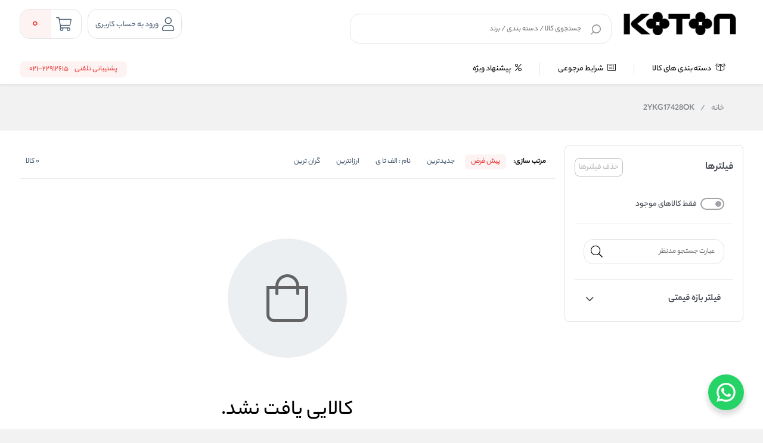

--- FILE ---
content_type: text/html; charset=utf-8
request_url: https://www.koton.ir/producttag/2ykg17428ok
body_size: 28906
content:
<!DOCTYPE html>
<html dir="rtl" lang="fa" xmlns:og="http://ogp.me/ns#">
<head>
    <link rel="icon" type="image/x-icon" href="/favicon.ico" />
    <title>2YKG17428OK - فروشگاه اینترنتی کوتون</title>
    <meta http-equiv="Content-type" content="text/html;charset=UTF-8" />
    <meta name="description" content="" />
    <meta name="keywords" content="" />
    <meta name="generator" content="cygenco.com" />

    <meta content="#fce82e" name="msapplication-navbutton-color">
    <meta content="#fce82e" name="apple-mobile-web-app-status-bar-style">
    <meta content="width=device-width, initial-scale=1, maximum-scale=1" name="viewport">
    <meta name="enamad" content="554717" />  
<style>
.grouping_category.m-b-32{display: none;}
.vp-special-benefits .scrollMode .vp-item:last-of-type {
    margin-left: 1% !important;
}

.size-guide-button
{
margin-top:30px;
}
</style>

<!-- Google tag (gtag.js) -->
<script async src="https://www.googletagmanager.com/gtag/js?id=G-WXXWKZQX8E"></script>
<script>
  window.dataLayer = window.dataLayer || [];
  function gtag(){dataLayer.push(arguments);}
  gtag('js', new Date());

  gtag('config', 'G-WXXWKZQX8E');
</script>

<!-- Google Tag Manager -->
<script>(function(w,d,s,l,i){w[l]=w[l]||[];w[l].push({'gtm.start':new Date().getTime(),event:'gtm.js'});var f=d.getElementsByTagName(s)[0],j=d.createElement(s),dl=l!='dataLayer'?'&l='+l:'';j.async=true;j.src='https://www.googletagmanager.com/gtm.js?id='+i+dl;f.parentNode.insertBefore(j,f);})(window,document,'script','dataLayer','GTM-MSQJKJZ');</script>
<!-- End Google Tag Manager -->

<!-- Global site tag (gtag.js) - Google Analytics -->
<script async src="https://www.googletagmanager.com/gtag/js?id=G-8DZKN9YQGZ"></script>
<script>window.dataLayer = window.dataLayer || [];function gtag(){dataLayer.push(arguments);}gtag('js', new Date());gtag('config', 'G-8DZKN9YQGZ');</script>
<script>!function (t, e, n) { t.yektanetAnalyticsObject = n, t[n] = t[n] || function () { t[n].q.push(arguments) }, t[n].q = t[n].q || []; var a = new Date, r = a.getFullYear().toString() + "0" + a.getMonth() + "0" + a.getDate() + "0" + a.getHours(), c = e.getElementsByTagName("script")[0], s = e.createElement("script"); s.id = "ua-script-H16OUORO"; s.dataset.analyticsobject = n; s.async = 1; s.type = "text/javascript"; s.src = "https://cdn.yektanet.com/rg_woebegone/scripts_v3/H16OUORO/rg.complete.js?v=" + r, c.parentNode.insertBefore(s, c) }(window, document, "yektanet");
</script>
<script>
    (function(h,o,t,j,a,r){
        h.hj=h.hj||function(){(h.hj.q=h.hj.q||[]).push(arguments)};
        h._hjSettings={hjid:6370186,hjsv:6};
        a=o.getElementsByTagName('head')[0];
        r=o.createElement('script');r.async=1;
        r.src=t+h._hjSettings.hjid+j+h._hjSettings.hjsv;
        a.appendChild(r);
    })(window,document,'https://static.hotjar.com/c/hotjar-','.js?sv=');
</script>

<style>.vp-special-discount, .amazing-offer 
{ background: #000000!important;
}
</style>
<link rel="apple-touch-icon-precomposed" sizes="192x192" href="/images/thumbs/0018466_webapp icon-01.jpeg" />
<link rel="apple-touch-icon-precomposed" sizes="168x168" href="/images/thumbs/0018472_webapp icon-01.jpeg" />
<link rel="apple-touch-icon-precomposed" sizes="144x144" href="/images/thumbs/0018471_webapp icon-01.jpeg" />
<link rel="apple-touch-icon-precomposed" sizes="96x96" href="/images/thumbs/0018470_webapp icon-01.jpeg" />
<link rel="apple-touch-icon-precomposed" sizes="72x72" href="/images/thumbs/0018469_webapp icon-01.jpeg" />
<link rel="apple-touch-icon-precomposed" sizes="48x48" href="/images/thumbs/0018468_webapp icon-01.jpeg" />
<link rel="apple-touch-icon" sizes="192x192" href="/images/thumbs/0018466_webapp icon-01.jpeg" />
<link rel="apple-touch-icon" sizes="168x168" href="/images/thumbs/0018472_webapp icon-01.jpeg" />
<link rel="apple-touch-icon" sizes="144x144" href="/images/thumbs/0018471_webapp icon-01.jpeg" />
<link rel="apple-touch-icon" sizes="96x96" href="/images/thumbs/0018470_webapp icon-01.jpeg" />
<link rel="apple-touch-icon" sizes="72x72" href="/images/thumbs/0018469_webapp icon-01.jpeg" />
<link rel="apple-touch-icon" sizes="48x48" href="/images/thumbs/0018468_webapp icon-01.jpeg" />
<script src="Plugins/Widgets.Pwa/Content/js/site.js?t=928"></script>
<link rel="manifest" href="manifest.json?t=928" />
<meta name="application-name" content="فروشگاه کوتون" />
<meta name="mobile-web-app-capable" content="yes" />

    
    <!-- Google tag (gtag.js) -->
<script async src="https://www.googletagmanager.com/gtag/js?id=G-5MT3DB9EQP"></script>
<script>
  window.dataLayer = window.dataLayer || [];
  function gtag(){dataLayer.push(arguments);}
  gtag('js', new Date());

  gtag('config', 'G-5MT3DB9EQP');
</script>

    <link href="/lib/themes/ryan/assets/css/component/rayan/layout/layout.css?v=0809154755" rel="stylesheet" type="text/css" />
<link href="/lib/themes/ryan/assets/css/layout/rayan/layout.css?v=1125104432" rel="stylesheet" type="text/css" />
<link href="/lib/themes/ryan/assets/css/style.css?v=1125104432" rel="stylesheet" type="text/css" />
<link href="/lib/themes/ryan/assets/css/sections/categoryLists.css?v=1125104432" rel="stylesheet" type="text/css" />
<link href="/Plugins/Widgets.OnlineSupport/Content/css/online-support.css?v=0808175638" rel="stylesheet" type="text/css" />
<link href="/lib/themes/ryan/assets/js/libraries/package/dist/nouislider.css?v=1125104433" rel="stylesheet" type="text/css" />

    <script src="/lib/themes/ryan/assets/js/core/ui-validataions-fa-IR.js?v=1125104433"></script>
<script src="/lib/themes/ryan/assets/js/core/messages-fa-IR.js?v=1125104433"></script>
<script src="/js/pubsub.min.js?v=1125104430"></script>
<script src="/js/pubsubConsumer.js?v=1125104430"></script>

    <link rel="canonical" href="https://www.koton.ir/producttag/2ykg17428ok" />

    <link rel="apple-touch-icon" sizes="180x180" href="/icons/icons_0/apple-touch-icon.png">  <link rel="icon" type="image/png" sizes="32x32" href="/icons/icons_0/favicon-32x32.png">  <link rel="icon" type="image/png" sizes="192x192" href="/icons/icons_0/android-chrome-192x192.png">  <link rel="icon" type="image/png" sizes="16x16" href="/icons/icons_0/favicon-16x16.png">  <link rel="mask-icon" href="/icons/icons_0/safari-pinned-tab.svg" color="#5bbad5">  <link rel="shortcut icon" href="/icons/icons_0/favicon.ico">  <meta name="msapplication-TileColor" content="#2d89ef">  <meta name="msapplication-TileImage" content="/icons/icons_0/mstile-144x144.png">  <meta name="msapplication-config" content="/icons/icons_0/browserconfig.xml">  <meta name="theme-color" content="#ffffff">

    


    <style>

        .product-Rating-Delivery-container {
            display: flex;
            justify-content: flex-start;
            align-items: center;
            width: 100%;
            padding-top: 12px;
        }

        .delivery-icon-img-container {
            width: 24px;
            height: 24px;
        }

        .delivery-icon-img {
            width: 100% !important;
            height: 100% !important;
            display: inline-block !important;
        }

        .product-colors-text {
            display: inline-block;
            color: #000;
            font-size: 14px;
            font-weight: 500;
            padding-right: 8px;
        }

        .delivery-icon-container,
        .product-rating-container {
            display: flex;
            justify-content: flex-start;
            align-items: center;
            gap: 4px;
        }

        .delivery-icon-text {
            display: inline-block;
            color: #000;
            font-size: 12px;
            padding-right: 4px;
        }

        @media only screen and (min-width: 960px) {
            body.page-has-admin-bar.km-has-fixed-banner.vp-has-mini-header {
                padding-top: 15rem !important;
            }
        }

        #vp-footer-copyright a {
            font-size: 14px !important;
        }

        #vp-footer-copyright .color-white {
            font-size: 14px !important;
        }

        .vp-post-item-theme .vp-description {
            text-align: right !important;
            -webkit-line-clamp: 3;
            display: -webkit-box;
            -webkit-box-orient: vertical;
            overflow: hidden;
            text-overflow: ellipsis;
        }

        .vp-breadcrumb ul li {
            font-family: 'yekanbakhen' !important;
            font-size: 0.9rem;
            font-weight: 400;
            line-height: 2.7;
        }

            .vp-breadcrumb ul li h2 {
                font-weight: 700;
            }

            .vp-breadcrumb ul li:before {
                content: unset !important;
            }

        .vp-breadcrumb li, .vp-breadcrumb li a {
            color: #81858b !important;
        }

        .mx-3 {
            margin-right: 8px;
            margin-left: 8px;
        }

        span, div {
            word-spacing: 0;
        }

        .vp-special-benefits .scrollMode .vp-item:last-of-type {
            margin-left: 1%;
        }

        .vp-special-benefits .scrollMode .vp-item:last-of-type {
            margin-left: unset;
        }

        .vp-special-benefits .scrollMode a:last-child .vp-item {
            margin-left: 0 !important;
        }

        .product_box .vp-quantity.top {
            top: -35px;
            margin-bottom: -30px;
        }

            .product_box .vp-quantity.top + .specification {
                margin-top: -30px;
            }

        .vp-quantity-supermarket-theme .vp-btn.vp-plus {
            border-color: #f2f2f2;
        }

        @media only screen and (min-width: 0px) and (max-width: 959px) {
            .vp-search-box .vp-form .vp-form-place-holder {
                padding: 0 38px 0 40px;
            }
        }

        @media screen and (max-width: 1400px) {
            i.desktop-fa-bell {
                display: none
            }
        }

    </style>


    <style>

        .vp-post-item-theme .vp-description .justify {
            max-width: 250px;
            min-width: 250px;
        }

        .km-page-category-description {
            font-family: 'yekanbakhen' !important;
        }

        @media only screen and (min-width: 960px) {
            .vp-product-item-theme.vp-theme {
                min-width: 188px !important;
                padding: 0px !important;
            }
        }

        .vp-product-slider .vp-slider .vp-product-item-theme:after {
            content: none !important;
        }

        .product_box .photo .picture {
            top: 5px !important;
            right: 5px !important;
            bottom: 5px !important;
            left: 5px !important;
        }

        .product_box .title {
            font-family: 'yekanbakhen' !important;
        }

        .product_box ul.specification li img {
            width: 32px !important;
            height: 32px !important;
        }

        .product_box .info-product .info .priceItems .priceItemsIn .oldPrice {
            font-family: 'yekanbakh';
            font-style: normal;
            font-weight: normal;
            font-size: 16px !important;
            line-height: 25px;
            color: #979797;
        }

        .product_box .info-product .info .priceItems .priceItemsIn .discount .discountNumber span {
            font-family: 'yekanbakhen';
            font-style: normal;
            font-weight: 500 !important;
            font-size: 14px !important;
        }

        .product_box .info-product .info .priceItems .priceItemsIn .discount .discountNumber {
            font-size: 18px !important;
            font-weight: 500 !important;
        }

        .product_box ul.specificationList li img {
            width: 24px !important;
            height: 24px !important;
        }

        .product_box ul.specification li img {
            width: 24px !important;
            height: 24px !important;
        }

        .km-product-more-details span {
            overflow-wrap: break-word;
        }

        .vp-top-menu .vp-category-menu.right-menu .right-list .vp-container-category-item .vp-item-inner-list-left .vp-container-list-right.custom .vp-content-custom-item .image img {
            mix-blend-mode: darken;
        }

        .vp-top-menu .vp-category-menu.right-menu .right-list .vp-container-category-item .vp-item-inner-list-left .vp-container-list-right.custom {
            grid-template-columns: repeat(7,1fr) !important
        }

        .vp-top-menu .vp-category-menu.right-menu .right-list .vp-container-category-item .vp-item-inner-list-left.menu-show {
            align-items: flex-start;
        }

        .vp-top-menu .vp-category-menu.right-menu .right-list .vp-container-category-item .vp-item-inner-list-left .vp-container-list-right.custom .vp-content-custom-item {
            margin: 12px !important;
        }

        @media only screen and (min-width: 0px) and (max-width: 959px) {
            .vp-lightbox-container.login-Otp {
                padding-top: 0 !important;
            }

            .vp-login-otp-container .vp-login-otp-form-container .vp-header .vp-description {
                display: none;
            }
        }

        @media only screen and (min-width: 0px) and (max-width: 959px) {
            .vp-post-item-theme .vp-post-img img {
                height: auto !important;
            }
        }

        #vpFooter .downSection .first .copyRight .logo img {
            max-width: 150px !important;
        }
    </style>

    <style>
        .product_box.v3 {
            cursor: pointer !important;
        }

        .product_box {
            cursor: pointer !important;
        }

            .product_box:hover .btn-outline {
                background: #1db4e9 !important;
                color: white;
            }

                .product_box:hover .btn-outline > svg > path {
                    fill: #fff;
                }

            .product_box.v3:hover .btn-outline {
                background: #1db4e9 !important;
                color: white;
            }

                .product_box.v3:hover .btn-outline > svg > path {
                    fill: #fff;
                }

        .btn-outline {
            background: transparent;
            border: 1px solid #1db4e9;
            color: #1db4e9;
            margin: 16px auto !important;
            margin-bottom: 0 !important;
            padding: 5px 16px !important;
            border-radius: 8px !important;
            width: 80% !important;
        }

            .btn-outline:hover {
                background: #1db4e9 !important;
                color: white;
            }

            .btn-outline > svg {
                margin-bottom: 4px !important;
            }

                .btn-outline > svg > path {
                    transition: all 0.3s ease-in-out;
                }

            .btn-outline:hover > svg > path {
                fill: #fff;
            }

        @media only screen and (max-width: 425px) {
            .btn-outline {
                width: 100% !important;
                padding: 6px 0 !important;
            }
        }

    </style>

    <style>

        .starts-container {
            display: flex;
            justify-content: center;
            align-items: center;
        }

        .stars-rang {
            position: relative;
            width: 75px;
            padding: 0;
            white-space: nowrap;
            margin: 0 auto;
            padding-top: 12px !important;
        }

            .stars-rang svg {
                width: 15px;
                fill: gold;
            }

        .cover-stars-rang {
            background: white;
            height: 100%;
            overflow: hidden;
            mix-blend-mode: color;
            position: absolute;
            top: 0;
            max-width: 75px !important;
        }
    </style>
    <script>
        var callForPriceResouceValue = 'تماس برای استعلام موجودی';
        var workingCurrencyName = 'تومان';
    </script>
</head>
<body class="page-extra page-producttag page-producttag-748 page-index page-home vp-has-bottom-sheet vp-has-toolbar   vp-has-mini-header">
<!-- Google tag (gtag.js) -->
<script async src="https://www.googletagmanager.com/gtag/js?id=G-Q4SK509997"></script>
<script>
  window.dataLayer = window.dataLayer || [];
  function gtag(){dataLayer.push(arguments);}
  gtag('js', new Date());

  gtag('config', 'G-Q4SK509997');
</script>
    <style>
    .vp-top-menu .vp-category-menu.right-menu .right-list .vp-container-category-item .vp-item-inner-list-left .vp-container-list-right .vp-content-list-items {
        max-width: 180px !important;
    }

    .row {
        margin-left: -7px;
        margin-right: -7px;
    }
</style>




<header id="vp-header" class="vp-mini">
    

    <section class="vp-middle-header">
        <div class="size">
            <div class="right width-55 vp-header-right">
                <div class="right vp-logo">
    <a href="/" title="فروشگاه اینترنتی کوتون">
        <img alt="فروشگاه اینترنتی کوتون" src="/images/thumbs/0010425_koton logo2456.png">
    </a>
</div>
                <div class="headerHome--search_box search_box vp-search-box right width-78">
    <div class="vp-search-container vp-search-loading" style="display: none">
        <div class="dot-loader"></div>
        <div class="dot-loader"></div>
        <div class="dot-loader"></div>
    </div>
    <div class="searchBoxHomeNew vp-search-box-inner vp-header-depend-to-toolbar topStyle ">
        <div class="vp-form">
            <div class="vp-form-place-holder justMobileTablet">
                جستجو در فروشگاه
                <img alt="فروشگاه اینترنتی کوتون" src="/images/thumbs/0010425_koton logo2456.png">
            </div>
            <input type="hidden" name="productsearchtermminimumlength" value="1">
            <form action="/search" method="get">
                <input autocomplete="off" name="q"
                       placeholder="جستجوی کالا / دسته بندی / برند"
                       type="search">
                <div class="vp-search-box-loading">
                    <span class="image-loading">
                        <img alt="loading icon" src="/lib/themes/ryan/assets/img/icons/Ellipsis-1s-200px.svg">
                    </span>
                </div>
                <div class="justDesktop">
                    <div class="vp-search-box-clean">
                        <i class="fal fa-times"></i>
                    </div>
                </div>
                <button class="vp-btn" type="submit">
                    <img class="imad-dir" alt="search" src="/lib/themes/ryan/assets/img/vida-home/search-box-header.svg" />
                </button>
                <div class="vp-btn close-page justMobileTablet" style="display: none !important">
                    <i class="fal fa-arrow-right" id="page-close-icon"></i>
                </div>
            </form>
        </div>
    </div>
    <div class="vp-search-box-result vp-over-page vp-has-bottom-sheet-btn" vp-id="search">
        <div class="vp-content">
            <div class="vp-search-container vp-default">
                <div class="vp-search-section vp-search-tops">
                    <div class="vp-title d-flex flex-y-center colorGray-5e5e5e">
                        <img alt="top rated search results icon" class="m-l-8 svgDark" src="/lib/themes/ryan/assets/img/icons/star-empty.png">
                        <div class="vp-title fontSize-16">جستجو های برتر</div>
                    </div>
                    <div class="vp-content d-flex flex-y-center flex-wrap"></div>
                </div>
                <div class="vp-search-section vp-search-history" style="max-height: 254px;">
                    <div class="vp-title d-flex flex-y-center flex-x-spaceBetween">
                        <div class="d-flex flex-y-center">
                            <img alt="search history icon" class="m-l-8 svgDark" src="/lib/themes/ryan/assets/img/icons/Clock.svg">
                            <div class="vp-title">تاریخچه جستجو</div>
                        </div>
                        <span class="vp-search-history-clear">
                            <img alt="delete search history icon" src="/lib/themes/ryan/assets/img/icons/Delete.svg">
                            حذف
                        </span>
                    </div>
                    <div class="vp-content"></div>
                </div>
            </div>
            <div class="vp-search-container vp-default not-found" style="display: none">
                <div class="not-found-box">
                    <div class="alert-new alert-new--error m-b-16 width-100">
                        <div class="d-flex flex-y-center">
                            <div class="alert-new__icon">
                                <svg aria-hidden="true" data-icon="exclamation-circle"
                                     fill="currentColor" focusable="false" height="1em"
                                     viewBox="64 64 896 896" width="1em">
                                    <path d="M512 64C264.6 64 64 264.6 64 512s200.6 448 448 448 448-200.6 448-448S759.4 64 512 64zm0 820c-205.4 0-372-166.6-372-372s166.6-372 372-372 372 166.6 372 372-166.6 372-372 372z"></path>
                                    <path d="M464 688a48 48 0 1096 0 48 48 0 10-96 0zm24-112h48c4.4 0 8-3.6 8-8V296c0-4.4-3.6-8-8-8h-48c-4.4 0-8 3.6-8 8v272c0 4.4 3.6 8 8 8z"></path>
                                </svg>
                            </div>
                            <div class="alert-new__content">
                                متاسفانه نتوانستیم کالای مرتبطی را برای شما پیدا کنیم!
                            </div>
                            <div class="change-search-title">
                                تغییر عبارت جستجو
                            </div>
                        </div>
                    </div>
                </div>
                <div class=" vp-search-section vp-search-tops">
                    <div class="vp-title d-flex flex-y-center colorGray-5e5e5e">
                        <img alt="top rated search history icon" class="m-l-8 svgDark" src="/lib/themes/ryan/assets/img/icons/star-empty.png">
                        <div class="vp-title fontSize-16"> جستجو های برتر </div>
                    </div>
                    <div class="vp-content d-flex flex-y-center flex-wrap"></div>
                </div>
                <div class="vp-search-section vp-search-history" style="max-height: 254px;">
                    <div class="vp-title d-flex flex-y-center flex-x-spaceBetween">
                        <div class="d-flex flex-y-center">
                            <img alt="search history icon" class="m-l-8 svgDark" src="/lib/themes/ryan/assets/img/icons/Clock.svg">
                            <div class="vp-title">تاریخچه جستجو</div>
                        </div>
                        <span class="vp-search-history-clear">
                            <img alt="delete search history icon" src="/lib/themes/ryan/assets/img/icons/Delete.svg">
                            حذف
                        </span>
                    </div>
                    <div class="vp-content"></div>
                </div>
            </div>
            <div class="vp-search-container vp-search-result" style="display: none">
                <div class="container-tab">
                    <div class="vp-tab-header">
                        <div class="vp-tab-header-col" vp-id="categories">
                            <div class="justMobileTablet">
                                <div class="slide-container v2 active">
                                    <div class="slide-action">
                                        <span class="title-tab">دسته بندی</span>
                                        <i class="colorBase fal fa-angle-down"></i>
                                    </div>
                                    <div class="slide-content" style="display: block">
                                        <div class="content">
                                            <div class="">
                                                <div class="alert-new alert-new--error m-b-16 width-100">
                                                    <div class="d-flex flex-y-center">
                                                        <div class="alert-new__icon">
                                                            <svg aria-hidden="true"
                                                                 data-icon="exclamation-circle"
                                                                 fill="currentColor" focusable="false"
                                                                 height="1em" viewBox="64 64 896 896"
                                                                 width="1em">
                                                                <path d="M512 64C264.6 64 64 264.6 64 512s200.6 448 448 448 448-200.6 448-448S759.4 64 512 64zm0 820c-205.4 0-372-166.6-372-372s166.6-372 372-372 372 166.6 372 372-166.6 372-372 372z"></path>
                                                                <path d="M464 688a48 48 0 1096 0 48 48 0 10-96 0zm24-112h48c4.4 0 8-3.6 8-8V296c0-4.4-3.6-8-8-8h-48c-4.4 0-8 3.6-8 8v272c0 4.4 3.6 8 8 8z"></path>
                                                            </svg>
                                                        </div>
                                                        <div class="alert-new__content">
                                                            متاسفانه نتوانستیم کالای مرتبطی را برای شما پیدا کنیم!
                                                        </div>
                                                    </div>
                                                </div>
                                            </div>
                                            <ul aria-flowto="100%">
                                                <li>abcd efgh ijkl mnop qrst uvwx yz</li>
                                            </ul>
                                        </div>
                                    </div>
                                </div>
                            </div>
                            <div class="justDesktop">
                                <span class="title-tab">دسته بندی</span>
                                <div class="content">
                                    <div class="">
                                        <div class="alert-new alert-new--error m-b-16 width-100">
                                            <div class="d-flex flex-y-center">
                                                <div class="alert-new__icon">
                                                    <svg aria-hidden="true"
                                                         data-icon="exclamation-circle"
                                                         fill="currentColor" focusable="false"
                                                         height="1em" viewBox="64 64 896 896"
                                                         width="1em">
                                                        <path d="M512 64C264.6 64 64 264.6 64 512s200.6 448 448 448 448-200.6 448-448S759.4 64 512 64zm0 820c-205.4 0-372-166.6-372-372s166.6-372 372-372 372 166.6 372 372-166.6 372-372 372z"></path>
                                                        <path d="M464 688a48 48 0 1096 0 48 48 0 10-96 0zm24-112h48c4.4 0 8-3.6 8-8V296c0-4.4-3.6-8-8-8h-48c-4.4 0-8 3.6-8 8v272c0 4.4 3.6 8 8 8z"></path>
                                                    </svg>
                                                </div>
                                                <div class="alert-new__content">
                                                   متاسفانه نتوانستیم کالای مرتبطی را برای شما پیدا کنیم!
                                                </div>
                                            </div>
                                        </div>
                                    </div>
                                    <ul aria-flowto="100%">
                                        <li>abcd efgh ijkl mnop qrst uvwx yz</li>
                                    </ul>
                                </div>
                            </div>
                        </div>
                        <div class="vp-tab-header-col" vp-id="brands">
                            <div class="justMobileTablet">
                                <div class="slide-container v2">
                                    <div class="slide-action">
                                        <span class="title-tab">برندها</span>
                                        <i class="colorBase fal fa-angle-down"></i>
                                    </div>
                                    <div class="slide-content">
                                        <div class="content">
                                            <div class="">
                                                <div class="alert-new alert-new--error m-b-16 width-100">
                                                    <div class="d-flex flex-y-center">
                                                        <div class="alert-new__icon">
                                                            <svg aria-hidden="true"
                                                                 data-icon="exclamation-circle"
                                                                 fill="currentColor" focusable="false"
                                                                 height="1em" viewBox="64 64 896 896"
                                                                 width="1em">
                                                                <path d="M512 64C264.6 64 64 264.6 64 512s200.6 448 448 448 448-200.6 448-448S759.4 64 512 64zm0 820c-205.4 0-372-166.6-372-372s166.6-372 372-372 372 166.6 372 372-166.6 372-372 372z"></path>
                                                                <path d="M464 688a48 48 0 1096 0 48 48 0 10-96 0zm24-112h48c4.4 0 8-3.6 8-8V296c0-4.4-3.6-8-8-8h-48c-4.4 0-8 3.6-8 8v272c0 4.4 3.6 8 8 8z"></path>
                                                            </svg>
                                                        </div>
                                                        <div class="alert-new__content">
                                                   متاسفانه نتوانستیم کالای مرتبطی را برای شما پیدا کنیم!
                                                        </div>
                                                    </div>
                                                </div>
                                            </div>
                                            <ul>
                                                <li>abcd efgh ijkl mnop qrst uvwx yz</li>
                                            </ul>
                                        </div>
                                    </div>
                                </div>
                            </div>
                            <div class="justDesktop">
                                <span class="title-tab">برندها</span>
                                <div class="content">
                                    <div class="">
                                        <div class="alert-new alert-new--error m-b-16 width-100">
                                            <div class="d-flex flex-y-center">
                                                <div class="alert-new__icon">
                                                    <svg aria-hidden="true"
                                                         data-icon="exclamation-circle"
                                                         fill="currentColor" focusable="false"
                                                         height="1em" viewBox="64 64 896 896"
                                                         width="1em">
                                                        <path d="M512 64C264.6 64 64 264.6 64 512s200.6 448 448 448 448-200.6 448-448S759.4 64 512 64zm0 820c-205.4 0-372-166.6-372-372s166.6-372 372-372 372 166.6 372 372-166.6 372-372 372z"></path>
                                                        <path d="M464 688a48 48 0 1096 0 48 48 0 10-96 0zm24-112h48c4.4 0 8-3.6 8-8V296c0-4.4-3.6-8-8-8h-48c-4.4 0-8 3.6-8 8v272c0 4.4 3.6 8 8 8z"></path>
                                                    </svg>
                                                </div>
                                                <div class="alert-new__content">
                                                   متاسفانه نتوانستیم کالای مرتبطی را برای شما پیدا کنیم!
                                                </div>
                                            </div>
                                        </div>
                                    </div>
                                    <ul>
                                        <li>متاسفانه نتوانستیم کالای مرتبطی را برای شما پیدا کنیم!!</li>
                                    </ul>
                                </div>
                            </div>
                        </div>
                    </div>
                    <div class="vp-tab-content">
                        <div class="tab-container-head">
                            <div class="content-head d-flex flex-y-center">
                                <span class="fontSize-16">کالاهای مرتبط</span>
                                <div class="justMobileTablet">
                                    <a class="d-flex flex-y-center colorBase" href="javascript:void(0)">
                                    </a>
                                </div>
                            </div>
                            <div class="vp-search-more-link justDesktop">
                                <a class="vp-btn colorBase" href="javascript:void(0)"></a>
                            </div>
                        </div>
                        <div class="products-container">
                            <div class="before-filter"></div>
                            <div class="vp-item vp-products-grid" vp-id="products"></div>
                            <div class="vp-item vp-list-grid" style="display: none" vp-id="categories"></div>
                            <div class="vp-item vp-brands-grid" style="display: none" vp-id="brands"></div>
                        </div>
                    </div>
                </div>
                <div class="vp-infinity-loading">
                    <div class="lds-ripple">
                        <div></div>
                        <div></div>
                    </div>
                    <div class="vp-title">درحال بارگذاری بیشتر...</div>
                </div>
            </div>
        </div>
    </div>
</div>



            </div>
            <div class="left vp-header-left d-flex flex-y-center">
                
                
                    <div class="right vp-login justDesktop ">
            <div class="vp-inner vp-profileLogin">
                <a href="#" km-action="open" km-app="theme" km-controller="lightbox" km-id="loginregisterbox"
                   target="_blank" rel="noopener">
                    <i class="fal fa-user"></i>
                </a>
                <span id="vp-title-inner-login">ورود به حساب کاربری</span>
            </div>
    </div>

                <div class="left vp-mini-cart ">
    <a class="vp-inner justDesktop" href="/cart">
        <i class="fal fa-shopping-cart "></i>
        <div class="vp-number">
            <span class="vp-value">0</span>
        </div>
    </a>
    <div class="vp-outer km-mt-page-over km-mt-page-cart-mini">
        <div class="km-mt-page-close justMobileTablet"><i class="fal fa-arrow-right"></i></div>
            <div class="km-cart-empty-theme km-box-style2">
                <div class="km-header">
                    <svg width="215" height="216" viewBox="0 0 215 216" fill="none" xmlns="http://www.w3.org/2000/svg">
                        <rect x="57" y="144.084" width="104" height="8" rx="4" transform="rotate(-7.78337 57 144.084)" fill="#BB6BD9" />
                        <g filter="url(#filter0_d_3236_2985)">
                            <path d="M137.08 89.539C141.177 89.539 144.498 92.6799 144.498 96.5544C144.498 100.106 141.707 103.041 138.087 103.506L137.08 103.57H136.627C132.531 103.57 129.21 100.429 129.21 96.5544C129.21 93.0028 132 90.0676 135.621 89.603L136.627 89.539H137.08Z" fill="#BB6BD9" />
                            <path d="M86.8307 96.5544C86.8307 92.6799 83.5097 89.539 79.4129 89.539H78.9603L77.9537 89.603C74.3331 90.0676 71.5424 93.0028 71.5424 96.5544C71.5424 100.429 74.8635 103.57 78.9603 103.57H79.4129L80.4195 103.506C84.0401 103.041 86.8307 100.106 86.8307 96.5544Z" fill="#BB6BD9" />
                            <path fill-rule="evenodd" clip-rule="evenodd" d="M157.626 49.4684C155.003 25.6058 133.673 7.00042 107.749 7.00042C94.4428 6.94746 81.633 11.9208 72.1825 20.8209C63.9791 28.5466 58.8936 38.6788 57.6943 49.4684H57.6859C39.5219 49.4684 24.2613 62.0788 19.974 83.9746L12.2156 140.865C5.61169 182.522 26.2218 200.833 66.5578 200.833H149.121C186.423 200.833 208.718 180.193 204.14 143.151L196.131 84.3559C190.996 62.1877 176.128 49.4684 158.355 49.4684H157.626ZM142.674 49.4684C140.14 33.376 125.466 21.0313 107.717 21.0313C98.3258 20.9939 89.3054 24.496 82.6507 30.7632C77.2476 35.8517 73.7653 42.4227 72.6466 49.4684H142.674ZM57.686 63.4995H158.356C168.778 63.4995 177.935 71.333 181.53 86.7618L189.112 142.657C193.624 172.396 178.604 186.803 149.121 186.803H66.558C34.6329 186.803 21.749 175.355 26.9087 142.801L34.625 86.1484C37.5735 71.1482 46.8297 63.4995 57.686 63.4995Z" fill="#BB6BD9" />
                        </g>
                        <defs>
                            <filter id="filter0_d_3236_2985" x="0.842795" y="0.905677" width="214.047" height="214.148" filterUnits="userSpaceOnUse" color-interpolation-filters="sRGB">
                                <feFlood flood-opacity="0" result="BackgroundImageFix" />
                                <feColorMatrix in="SourceAlpha" type="matrix" values="0 0 0 0 0 0 0 0 0 0 0 0 0 0 0 0 0 0 127 0" result="hardAlpha" />
                                <feOffset dy="4.06288" />
                                <feGaussianBlur stdDeviation="5.0786" />
                                <feComposite in2="hardAlpha" operator="out" />
                                <feColorMatrix type="matrix" values="0 0 0 0 0.408333 0 0 0 0 0.408333 0 0 0 0 0.408333 0 0 0 0.38 0" />
                                <feBlend mode="normal" in2="BackgroundImageFix" result="effect1_dropShadow_3236_2985" />
                                <feBlend mode="normal" in="SourceGraphic" in2="effect1_dropShadow_3236_2985" result="shape" />
                            </filter>
                        </defs>
                    </svg>
                </div>
                <div class="km-title m-t-24 m-b-8">سبد خرید شما خالیست!</div>
                <div class="km-description">
                    میتواند برای مشاهده محصولات بیشتر به صفحات زیر بروید
                </div>
                <div class="km-btns m-t-24">
                    <a href="/" class="km-btn km-theme-5">
                        <div class="icon">
                            <svg fill="none" height="20" viewBox="0 0 20 20" width="20" xmlns="http://www.w3.org/2000/svg">
                                <path clip-rule="evenodd" d="M4.48311 0.815291C0.811517 1.99738 -0.826136 6.00569 0.40482 9.82952C1.02947 11.6301 2.04534 13.2485 3.38004 14.5762C5.21101 16.3545 7.22254 17.9194 9.38488 19.2491L9.63044 19.3961C9.86561 19.5369 10.1598 19.5344 10.3926 19.3897L10.6218 19.2473C12.7812 17.9194 14.7927 16.3545 16.6174 14.5824C17.9584 13.2485 18.9743 11.6301 19.5937 9.84515C20.8291 6.00801 19.1847 1.9978 15.512 0.81535L15.2463 0.736231C13.5624 0.273087 11.773 0.501301 10.2645 1.35535L9.99639 1.51429L9.73299 1.35623C8.14194 0.45344 6.2404 0.250031 4.48311 0.815291ZM9.37465 2.85427L9.57138 2.99538C9.83072 3.18111 10.1806 3.17742 10.436 2.98625C11.766 1.99057 13.4873 1.70082 15.0641 2.20669C17.9097 3.12284 19.2047 6.28096 18.2064 9.38199C17.665 10.9417 16.7687 12.3696 15.5916 13.5405L15.0636 14.0421C13.641 15.3642 12.1026 16.561 10.4691 17.6156L10.0013 17.9098L10.144 17.9998C8.08049 16.7308 6.15375 15.2319 4.40582 13.5343C3.23505 12.3696 2.33877 10.9417 1.79207 9.36635C0.798077 6.27801 2.08746 3.12212 4.93153 2.20646C6.43331 1.72339 8.07056 1.96289 9.37465 2.85427ZM13.8703 4.48374C13.4855 4.36093 13.0739 4.57304 12.951 4.95749C12.8281 5.34194 13.0404 5.75316 13.4252 5.87597C14.1814 6.11735 14.7206 6.79803 14.7881 7.60096C14.822 8.00313 15.1757 8.30175 15.5782 8.26794C15.9807 8.23413 16.2796 7.8807 16.2457 7.47853C16.1288 6.08859 15.1917 4.90551 13.8703 4.48374Z" fill="#5E5E5E" fill-rule="evenodd"></path>
                            </svg>
                        </div>
                        خانه
                    </a>
                    <a href="/special-deals" class="km-btn km-theme-5">
                        <div class="icon">
                            <svg width="24" height="24" viewBox="0 0 24 24" fill="none" xmlns="http://www.w3.org/2000/svg">
                                <path fill-rule="evenodd" clip-rule="evenodd" d="M9.86445 2.89083C10.9908 1.75935 12.7932 1.70954 13.951 2.71962L14.1333 2.88963L14.852 3.60837C15.0989 3.85409 15.4228 4.00559 15.7672 4.03963L15.916 4.04696H16.944C18.5478 4.04696 19.8592 5.30112 19.9509 6.88201L19.956 7.05896V8.08596C19.956 8.43575 20.0766 8.77203 20.2942 9.03942L20.3933 9.14963L21.1121 9.86843C22.2436 10.9948 22.2942 12.7961 21.2575 13.9832L21.1223 14.1283L20.3939 14.8567C20.149 15.1022 19.9974 15.4263 19.9633 15.7704L19.956 15.919V16.948C19.956 18.5517 18.7019 19.8623 17.1209 19.9539L16.944 19.959H15.916C15.5674 19.959 15.2307 20.0801 14.9632 20.2983L14.8529 20.3977L14.1351 21.1145C13.0099 22.2474 11.2073 22.2976 10.0198 21.2606L9.86565 21.1163L9.14853 20.3992C8.90014 20.1525 8.57571 20.0005 8.2322 19.9663L8.08398 19.959H7.05498C5.45185 19.959 4.1407 18.7055 4.04909 17.1249L4.04398 16.948V15.919C4.04398 15.571 3.92268 15.2339 3.7046 14.9669L3.60528 14.8569L2.88815 14.1388C1.75558 13.0126 1.70534 11.21 2.74236 10.0236L2.87765 9.87863L3.60377 9.15152C3.85072 8.90281 4.00254 8.57899 4.03664 8.23464L4.04398 8.08596V7.05896L4.04909 6.88203C4.13732 5.35986 5.35648 4.14032 6.87811 4.05207L7.05498 4.04696H8.08398C8.43246 4.04696 8.76923 3.92607 9.03627 3.7089L9.14628 3.61L9.86445 2.89083ZM13.1047 3.9805L13.0649 3.94347C12.5106 3.39171 11.6347 3.3594 11.0414 3.84572L10.9267 3.9499L10.2054 4.67215C9.68818 5.18574 9.00406 5.49282 8.28181 5.54043L8.08398 5.54694H7.05498C6.26742 5.54694 5.6197 6.15109 5.55016 6.92137L5.54398 7.05894V8.08594C5.54398 8.81511 5.27937 9.51626 4.80208 10.0643L4.66668 10.2099L3.93951 10.9381C3.3877 11.4924 3.35557 12.3681 3.84322 12.9621L3.94768 13.077L4.66694 13.7972C5.18134 14.3129 5.48963 14.9982 5.53744 15.721L5.54398 15.9189V16.9479C5.54398 17.736 6.14769 18.3833 6.9175 18.4528L7.05498 18.4589H8.08398C8.81177 18.4589 9.51352 18.7239 10.0617 19.2012L10.2073 19.3366L10.9306 20.0599C11.4888 20.615 12.3647 20.6473 12.9583 20.1597L13.073 20.0553L13.7939 19.3354C14.3106 18.8211 14.995 18.5132 15.718 18.4655L15.916 18.4589H16.944C17.7327 18.4589 18.3803 17.8555 18.4498 17.0855L18.456 16.9479V15.9189C18.456 15.1901 18.7208 14.4871 19.1974 13.9414L19.3326 13.7966L20.0601 13.0691C20.612 12.5142 20.6439 11.6389 20.157 11.0451L20.0526 10.9303L19.3308 10.2084C18.8169 9.69082 18.51 9.00738 18.4625 8.2841L18.456 8.08594V7.05894C18.456 6.27053 17.8519 5.62267 17.0816 5.55312L16.944 5.54694H15.916C15.1868 5.54694 14.4848 5.28255 13.9379 4.80558L13.7926 4.67027L13.1047 3.9805ZM9.42628 10.1859C9.32628 10.1859 9.23628 10.1649 9.14628 10.1249C9.05628 10.0849 8.96628 10.0359 8.89628 9.96595C8.82628 9.88595 8.77628 9.80595 8.73628 9.71595C8.69628 9.62495 8.67628 9.53595 8.67628 9.43595C8.67628 9.33495 8.69628 9.23595 8.73628 9.14595C8.77628 9.05595 8.82628 8.96595 8.89628 8.90595C9.18629 8.62495 9.67628 8.62495 9.95628 8.90595C10.0963 9.04495 10.1763 9.23595 10.1763 9.43595C10.1763 9.53595 10.1663 9.62495 10.1263 9.71595C10.0863 9.80595 10.0263 9.88595 9.95628 9.96595C9.88628 10.0359 9.80628 10.0849 9.71628 10.1249C9.62628 10.1649 9.52628 10.1859 9.42628 10.1859ZM15.1 8.90228C14.8071 8.60939 14.3322 8.60939 14.0394 8.90228C14.0394 8.90229 14.0394 8.90229 14.0393 8.9023L14.0368 8.90488L8.89936 14.0423L8.89936 14.0423L8.82674 14.1264C8.69058 14.3099 8.64897 14.5415 8.70193 14.7544C8.71908 14.8234 8.74617 14.8904 8.78318 14.9531C8.8147 15.0066 8.85343 15.057 8.89936 15.103C9.19225 15.3959 9.66712 15.3959 9.96002 15.103L9.96002 15.1029L15.1 9.96296L15.1726 9.87884L15.1726 9.87883M15.1 8.90228C15.333 9.13527 15.3807 9.4834 15.243 9.76349L15.1 8.90228Z" fill="#5E5E5E" />
                                <path d="M14.75 14.4907C14.65 14.4907 14.56 14.4697 14.47 14.4297C14.38 14.3897 14.29 14.3407 14.22 14.2707C14.15 14.1907 14.1 14.1107 14.06 14.0207C14.02 13.9297 14 13.8407 14 13.7407C14 13.6397 14.02 13.5407 14.06 13.4507C14.1 13.3607 14.15 13.2707 14.22 13.2107C14.51 12.9298 15 12.9298 15.28 13.2107C15.42 13.3497 15.5 13.5407 15.5 13.7407C15.5 13.8407 15.49 13.9297 15.45 14.0207C15.41 14.1107 15.35 14.1907 15.28 14.2707C15.21 14.3407 15.13 14.3897 15.04 14.4297C14.95 14.4697 14.85 14.4907 14.75 14.4907Z" fill="#5E5E5E" />
                            </svg>
                        </div>
                        تخفیف های شگفتانه
                    </a>
                </div>
            </div>
    </div>
</div>
            </div>
        </div>
    </section>
<nav class="vp-top-menu">
<div class="size">
<div class="vp-category-menu right-menu">
<ul>
<li class="vp-category-menu-list right-list">
    <div class="vp-category-list-item">
        <a href="javascript:void(0)">
            <i class="fal fa-box-open"></i>
            دسته بندی های کالا
        </a>
    </div>
    <div class="vp-container-category-item">
            <div class="vp-item-inner-list-right custom-mega-menu">
                    <div class="vp--mouseover-title active" main-menu-id="2">
                        <a href="/category/%D8%B2%D9%86%D8%A7%D9%86%D9%87" class="vp-image-conteiner">
                            <img alt="زنانه" src="/images/thumbs/0018288_fashion (1)_170.png"/>
                        </a>
                        <div class="vp-item-list">
                            <a href="/category/%D8%B2%D9%86%D8%A7%D9%86%D9%87">
                                <span class="vp--title-category">زنانه</span>
                            </a>
                        </div>
                    </div>
                    <div class="vp--mouseover-title " main-menu-id="14">
                        <a href="/category/men-2" class="vp-image-conteiner">
                            <img alt="مردانه" src="/images/thumbs/0018285_man_170.png"/>
                        </a>
                        <div class="vp-item-list">
                            <a href="/category/men-2">
                                <span class="vp--title-category">مردانه</span>
                            </a>
                        </div>
                    </div>
                    <div class="vp--mouseover-title " main-menu-id="20">
                        <a href="/category/%D8%A8%DA%86%D9%87-%DA%AF%D8%A7%D9%86%D9%87" class="vp-image-conteiner">
                            <img alt="بچه گانه" src="/images/thumbs/0018297_clothing_170.png"/>
                        </a>
                        <div class="vp-item-list">
                            <a href="/category/%D8%A8%DA%86%D9%87-%DA%AF%D8%A7%D9%86%D9%87">
                                <span class="vp--title-category">بچه گانه</span>
                            </a>
                        </div>
                    </div>
                    <div class="vp--mouseover-title " main-menu-id="23">
                        <a href="/category/baby" class="vp-image-conteiner">
                            <img alt="نوزادی" src="/images/thumbs/0018294_onesie_170.png"/>
                        </a>
                        <div class="vp-item-list">
                            <a href="/category/baby">
                                <span class="vp--title-category">نوزادی</span>
                            </a>
                        </div>
                    </div>
                    <div class="vp--mouseover-title " main-menu-id="167">
                        <a href="/category/perfume" class="vp-image-conteiner">
                            <img alt="عطر و ادکلن" src="/images/thumbs/0018304_perfume (3)_170.png"/>
                        </a>
                        <div class="vp-item-list">
                            <a href="/category/perfume">
                                <span class="vp--title-category">عطر و ادکلن</span>
                            </a>
                        </div>
                    </div>
                    <div class="vp--mouseover-title " main-menu-id="1238">
                        <a href="/category/%D8%AC%DB%8C%D9%86-2" class="vp-image-conteiner">
                            <img alt="جین" src="/images/thumbs/0024795_icons8-jeans-64_170.png"/>
                        </a>
                        <div class="vp-item-list">
                            <a href="/category/%D8%AC%DB%8C%D9%86-2">
                                <span class="vp--title-category">جین</span>
                            </a>
                        </div>
                    </div>
            </div>
                                        <div class="vp-item-inner-list-left  menu-show" main-box-id="2">
                    <div class="vp-container-list-right ">
                                    <div class="vp-content-list-items">
                                        <a href="/category/%D9%84%D8%A8%D8%A7%D8%B3-%D8%B2%D9%86%D8%A7%D9%86%D9%87-2" class="vp-box-list-item">
                                            <div class="vp-title-list-item"> لباس</div>
                                        </a>
                                        <ul class="vp-sub-list-item">
                                                                                            <li>
                                                    <a href="/category/%D8%A8%D9%84%D9%88%D8%B2">بلوز / تاپ</a>
                                                </li>
                                                <li>
                                                    <a href="/category/%D8%AA%D8%A7%D9%BE">تاپ</a>
                                                </li>
                                                <li>
                                                    <a href="/category/%D8%AA%DB%8C%D8%B4%D8%B1%D8%AA">تیشرت</a>
                                                </li>
                                                <li>
                                                    <a href="/category/%D8%B4%D9%88%D9%85%DB%8C%D8%B2">شومیز و جلیقه</a>
                                                </li>
                                                <li>
                                                    <a href="/category/%D9%BE%DB%8C%D8%B1%D8%A7%D9%87%D9%86-3">پیراهن</a>
                                                </li>
                                                <li>
                                                    <a href="/category/%D8%AF%D9%88%D8%B1%D8%B3-3">دورس و بافت</a>
                                                </li>
                                                <li>
                                                    <a href="/category/%D9%84%D8%A8%D8%A7%D8%B3-%D8%B1%D8%A7%D8%AD%D8%AA%DB%8C">راحتی</a>
                                                </li>
                                                <li>
                                                    <a href="/category/%D9%87%D9%88%D8%AF%DB%8C">هودی</a>
                                                </li>
                                                <li>
                                                    <a href="/category/%DA%A9%D8%AA-2">کت و ژاکت</a>
                                                </li>
                                                <li>
                                                    <a href="/category/%D8%B3%D9%88%DB%8C%D8%B4%D8%B1%D8%AA">سویشرت</a>
                                                </li>
                                        </ul>
                                    </div>
                                    <div class="vp-content-list-items">
                                        <a href="/category/%D8%B4%D9%84%D9%88%D8%A7%D8%B1" class="vp-box-list-item">
                                            <div class="vp-title-list-item"> شلوار</div>
                                        </a>
                                        <ul class="vp-sub-list-item">
                                                                                            <li>
                                                    <a href="/category/%D8%B4%D9%84%D9%88%D8%A7%D8%B1-%D8%AC%DB%8C%D9%86">جین</a>
                                                </li>
                                                <li>
                                                    <a href="/category/%D8%B4%D9%84%D9%88%D8%A7%D8%B1-%DA%A9%D8%AA%D8%A7%D9%86-3">کتان</a>
                                                </li>
                                                <li>
                                                    <a href="/category/%D8%B4%D9%84%D9%88%D8%A7%D8%B1-%D9%BE%D8%A7%D8%B1%DA%86%D9%87-%D8%A7%DB%8C">جاگر</a>
                                                </li>
                                                <li>
                                                    <a href="/category/%D8%B4%D9%84%D9%88%D8%A7%D8%B1-%D9%85%D8%AC%D9%84%D8%B3%DB%8C">پارچه ای</a>
                                                </li>
                                                <li>
                                                    <a href="/category/%D8%B4%D9%84%D9%88%D8%A7%D8%B1%DA%A9-31">شلوارک</a>
                                                </li>
                                        </ul>
                                    </div>
                                    <div class="vp-content-list-items">
                                        <a href="/category/%D8%AF%D8%A7%D9%85%D9%86-2" class="vp-box-list-item">
                                            <div class="vp-title-list-item"> دامن</div>
                                        </a>
                                        <ul class="vp-sub-list-item">
                                                                                    </ul>
                                    </div>
                                    <div class="vp-content-list-items">
                                        <a href="/category/%D9%88%D8%B1%D8%B2%D8%B4%DB%8C" class="vp-box-list-item">
                                            <div class="vp-title-list-item"> ورزشی</div>
                                        </a>
                                        <ul class="vp-sub-list-item">
                                                                                            <li>
                                                    <a href="/category/%D8%AA%DB%8C%D8%B4%D8%B1%D8%AA-%D9%88%D8%B1%D8%B2%D8%B4%DB%8C-2">تیشرت</a>
                                                </li>
                                                <li>
                                                    <a href="/category/%D8%AA%D8%A7%D9%BE-%D9%88%D8%B1%D8%B2%D8%B4%DB%8C-3">تاپ</a>
                                                </li>
                                                <li>
                                                    <a href="/category/%D9%86%DB%8C%D9%85-%D8%AA%D9%86%D9%87-%D9%88%D8%B1%D8%B2%D8%B4%DB%8C">نیم تنه</a>
                                                </li>
                                                <li>
                                                    <a href="/category/%D9%84%DA%AF">شلوار و لگ</a>
                                                </li>
                                                <li>
                                                    <a href="/category/%D8%B4%D9%84%D9%88%D8%A7%D8%B1-%D9%88%D8%B1%D8%B2%D8%B4%DB%8C-3">شلوارک</a>
                                                </li>
                                        </ul>
                                    </div>
                                    <div class="vp-content-list-items">
                                        <a href="/category/%D8%A7%DA%A9%D8%B3%D8%B3%D9%88%D8%B1%DB%8C-2" class="vp-box-list-item">
                                            <div class="vp-title-list-item"> اکسسوری</div>
                                        </a>
                                        <ul class="vp-sub-list-item">
                                                                                            <li>
                                                    <a href="/category/%D8%AC%D9%88%D8%B1%D8%A7%D8%A8-%D8%B2%D9%86%D8%A7%D9%86%D9%87">جوراب</a>
                                                </li>
                                                <li>
                                                    <a href="/category/%DA%A9%D9%84%D8%A7%D9%87">کلاه</a>
                                                </li>
                                                <li>
                                                    <a href="/category/%D8%AF%D8%B3%D8%AA%D9%85%D8%A7%D9%84-%DA%AF%D8%B1%D8%AF%D9%86">شال و روسری</a>
                                                </li>
                                                <li>
                                                    <a href="/category/%DA%A9%D9%85%D8%B1%D8%A8%D9%86%D8%AF-3">کمربند</a>
                                                </li>
                                                <li>
                                                    <a href="/category/%D8%B9%D8%B7%D8%B1-%D9%88-%D8%A7%D8%AF%DA%A9%D9%84%D9%86-2">عطر و ادکلن</a>
                                                </li>
                                        </ul>
                                    </div>
                                    <div class="vp-content-list-items">
                                        <a href="/category/%DA%A9%DB%8C%D9%81-%D9%88-%DA%A9%D9%81%D8%B4" class="vp-box-list-item">
                                            <div class="vp-title-list-item"> کیف و کفش</div>
                                        </a>
                                        <ul class="vp-sub-list-item">
                                                                                            <li>
                                                    <a href="/category/%DA%A9%DB%8C%D9%81-3">کیف</a>
                                                </li>
                                        </ul>
                                    </div>
                                    <div class="vp-content-list-items">
                                        <a href="/category/%D9%84%D8%A8%D8%A7%D8%B3-%D8%B2%DB%8C%D8%B1-2" class="vp-box-list-item">
                                            <div class="vp-title-list-item"> لباس زیر</div>
                                        </a>
                                        <ul class="vp-sub-list-item">
                                                                                    </ul>
                                    </div>
                    </div>

                </div>
                <div class="vp-item-inner-list-left  " main-box-id="14">
                    <div class="vp-container-list-right ">
                                    <div class="vp-content-list-items">
                                        <a href="/category/%D9%85%D8%B1%D8%AF%D8%A7%D9%86%D9%87-178" class="vp-box-list-item">
                                            <div class="vp-title-list-item"> لباس</div>
                                        </a>
                                        <ul class="vp-sub-list-item">
                                                                                            <li>
                                                    <a href="/category/%D8%AA%DB%8C%D8%B4%D8%B1%D8%AA-%D9%85%D8%B1%D8%AF%D8%A7%D9%86%D9%87-3">تیشرت</a>
                                                </li>
                                                <li>
                                                    <a href="/category/%D9%87%D9%88%D8%AF%DB%8C-3">سویشرت و هودی</a>
                                                </li>
                                                <li>
                                                    <a href="/category/%D8%A8%D8%A7%D9%81%D8%AA-4">بافت</a>
                                                </li>
                                                <li>
                                                    <a href="/category/%D9%BE%D9%88%D9%84%D9%88%D8%B4%D8%B1%D8%AA-4">پولوشرت</a>
                                                </li>
                                                <li>
                                                    <a href="/category/%D8%AF%D9%88%D8%B1%D8%B3-%D9%85%D8%B1%D8%AF%D8%A7%D9%86%D9%87-%DA%A9%D9%88%D8%AA%D9%88%D9%86">دورس</a>
                                                </li>
                                                <li>
                                                    <a href="/category/%D9%BE%DB%8C%D8%B1%D8%A7%D9%87%D9%86-%D9%85%D8%B1%D8%AF%D8%A7%D9%86%D9%87-2">پیراهن</a>
                                                </li>
                                                <li>
                                                    <a href="/category/%DA%A9%D8%AA-%D9%88-%DA%98%D8%A7%DA%A9%D8%AA">کت و ژاکت</a>
                                                </li>
                                        </ul>
                                    </div>
                                    <div class="vp-content-list-items">
                                        <a href="/category/%D9%84%D8%A8%D8%A7%D8%B3-%D9%85%D8%B1%D8%AF%D8%A7%D9%86%D9%87" class="vp-box-list-item">
                                            <div class="vp-title-list-item"> شلوار</div>
                                        </a>
                                        <ul class="vp-sub-list-item">
                                                                                            <li>
                                                    <a href="/category/%D8%AC%DB%8C%D9%86-%D9%85%D8%B1%D8%AF%D8%A7%D9%86%D9%87">جین</a>
                                                </li>
                                                <li>
                                                    <a href="/category/%D8%AC%D8%A7%DA%AF%D8%B1">جاگر</a>
                                                </li>
                                                <li>
                                                    <a href="/category/%D8%B1%D8%B3%D9%85%DB%8C">پارچه ای</a>
                                                </li>
                                                <li>
                                                    <a href="/category/%D9%BE%D9%84%DB%8C%D9%88%D8%B1">کتان</a>
                                                </li>
                                                <li>
                                                    <a href="/category/%D8%AA%D8%A7%D9%BE-4">شلوارک</a>
                                                </li>
                                        </ul>
                                    </div>
                                    <div class="vp-content-list-items">
                                        <a href="/category/%D9%88%D8%B1%D8%B2%D8%B4%DB%8C-3" class="vp-box-list-item">
                                            <div class="vp-title-list-item"> ورزشی</div>
                                        </a>
                                        <ul class="vp-sub-list-item">
                                                                                            <li>
                                                    <a href="/category/%D8%AA%D8%A7%D9%BE-%D9%88%D8%B1%D8%B2%D8%B4%DB%8C-2">تاپ</a>
                                                </li>
                                                <li>
                                                    <a href="/category/%D8%AA%DB%8C%D8%B4%D8%B1%D8%AA-%D9%88%D8%B1%D8%B2%D8%B4%DB%8C-3">تیشرت</a>
                                                </li>
                                                <li>
                                                    <a href="/category/%D8%B4%D9%84%D9%88%D8%A7%D8%B1-%D9%88%D8%B1%D8%B2%D8%B4%DB%8C-2">شلوار</a>
                                                </li>
                                                <li>
                                                    <a href="/category/%D8%B4%D9%84%D9%88%D8%A7%D8%B1%DA%A9-%D9%88%D8%B1%D8%B2%D8%B4%DB%8C-4">شلوارک</a>
                                                </li>
                                        </ul>
                                    </div>
                                    <div class="vp-content-list-items">
                                        <a href="/category/%D8%A7%DA%A9%D8%B3%D8%B3%D9%88%D8%B1%DB%8C-3" class="vp-box-list-item">
                                            <div class="vp-title-list-item"> اکسسوری</div>
                                        </a>
                                        <ul class="vp-sub-list-item">
                                                                                            <li>
                                                    <a href="/category/%D8%AC%D9%88%D8%B1%D8%A7%D8%A8">جوراب</a>
                                                </li>
                                                <li>
                                                    <a href="/category/%DA%A9%D9%84%D8%A7%D9%87-3">کلاه</a>
                                                </li>
                                                <li>
                                                    <a href="/category/%D8%B4%D8%A7%D9%84-%DA%AF%D8%B1%D8%AF%D9%86">شال گردن</a>
                                                </li>
                                                <li>
                                                    <a href="/category/%D8%B9%D8%B7%D8%B1-%D9%88-%D8%A7%D8%AF%DA%A9%D9%84%D9%86-3">عطر و ادکلن</a>
                                                </li>
                                        </ul>
                                    </div>
                                    <div class="vp-content-list-items">
                                        <a href="/category/%D9%84%D8%A8%D8%A7%D8%B3-%D8%B2%DB%8C%D8%B1" class="vp-box-list-item">
                                            <div class="vp-title-list-item"> لباس زیر</div>
                                        </a>
                                        <ul class="vp-sub-list-item">
                                                                                    </ul>
                                    </div>
                    </div>

                </div>
                <div class="vp-item-inner-list-left  " main-box-id="20">
                    <div class="vp-container-list-right ">
                                    <div class="vp-content-list-items">
                                        <a href="/category/%D8%A8%DA%86%D9%87-%DA%AF%D8%A7%D9%86%D9%87-%D8%AF%D8%AE%D8%AA%D8%B1" class="vp-box-list-item">
                                            <div class="vp-title-list-item"> دخترانه</div>
                                        </a>
                                        <ul class="vp-sub-list-item">
                                                                                            <li>
                                                    <a href="/category/%DA%98%D8%A7%DA%A9%D8%AA-%D9%88-%DA%A9%D8%A7%D9%BE%D8%B4%D9%86-2">ژاکت و کاپشن</a>
                                                </li>
                                                <li>
                                                    <a href="/category/%D8%AA%D8%A7%D9%BE-5">تاپ</a>
                                                </li>
                                                <li>
                                                    <a href="/category/%D8%B3%D9%88%DB%8C%D8%B4%D8%B1%D8%AA-35">سویشرت و هودی</a>
                                                </li>
                                                <li>
                                                    <a href="/category/%D8%B3%D8%B1%D9%87%D9%85%DB%8C-3">سرهمی</a>
                                                </li>
                                                <li>
                                                    <a href="/category/%D8%AA%DB%8C%D8%B4%D8%B1%D8%AA-3">تیشرت</a>
                                                </li>
                                                <li>
                                                    <a href="/category/%D8%A8%D9%84%D9%88%D8%B2-3">بلوز</a>
                                                </li>
                                                <li>
                                                    <a href="/category/%D9%BE%DB%8C%D8%B1%D8%A7%D9%87%D9%86-7">پیراهن</a>
                                                </li>
                                                <li>
                                                    <a href="/category/%D8%AF%D9%88%D8%B1%D8%B3-6">دورس</a>
                                                </li>
                                                <li>
                                                    <a href="/category/%D8%B4%D9%84%D9%88%D8%A7%D8%B1-2">شلوار</a>
                                                </li>
                                                <li>
                                                    <a href="/category/%D8%B4%D9%84%D9%88%D8%A7%D8%B1-%D8%AC%DB%8C%D9%86-4">جین</a>
                                                </li>
                                                <li>
                                                    <a href="/category/%D9%84%DA%AF-30">لگ</a>
                                                </li>
                                                <li>
                                                    <a href="/category/%D8%B4%D9%84%D9%88%D8%A7%D8%B1%DA%A9-5">شلوارک</a>
                                                </li>
                                                <li>
                                                    <a href="/category/%D8%AF%D8%A7%D9%85%D9%86-3">دامن</a>
                                                </li>
                                        </ul>
                                    </div>
                                    <div class="vp-content-list-items">
                                        <a href="/category/%D8%A8%DA%86%D9%87-%DA%AF%D8%A7%D9%86%D9%87-%D9%BE%D8%B3%D8%B1" class="vp-box-list-item">
                                            <div class="vp-title-list-item"> پسرانه</div>
                                        </a>
                                        <ul class="vp-sub-list-item">
                                                                                            <li>
                                                    <a href="/category/%D8%AA%D8%A7%D9%BE-3">تاپ</a>
                                                </li>
                                                <li>
                                                    <a href="/category/%D9%BE%D9%84%DB%8C%D9%88%D8%B1-4">دورس</a>
                                                </li>
                                                <li>
                                                    <a href="/category/%D8%A7%DA%A9%D8%B3%D8%B3%D9%88%D8%B1%DB%8C-5">اکسسوری</a>
                                                </li>
                                                <li>
                                                    <a href="/category/%D8%B3%D9%88%DB%8C%D8%B4%D8%B1%D8%AA-36">سویشرت و هودی</a>
                                                </li>
                                                <li>
                                                    <a href="/category/%D8%AA%DB%8C%D8%B4%D8%B1%D8%AA-4">تیشرت</a>
                                                </li>
                                                <li>
                                                    <a href="/category/%D9%BE%D9%88%D9%84%D9%88%D8%B4%D8%B1%D8%AA-2">پولوشرت</a>
                                                </li>
                                                <li>
                                                    <a href="/category/%D9%BE%DB%8C%D8%B1%D8%A7%D9%87%D9%86-4">پیراهن</a>
                                                </li>
                                                <li>
                                                    <a href="/category/%D8%B4%D9%84%D9%88%D8%A7%D8%B1-3">شلوار</a>
                                                </li>
                                                <li>
                                                    <a href="/category/%D8%B4%D9%84%D9%88%D8%A7%D8%B1-%D8%AC%DB%8C%D9%86-5">جین</a>
                                                </li>
                                                <li>
                                                    <a href="/category/%D8%B4%D9%84%D9%88%D8%A7%D8%B1%DA%A9-4">شلوارک</a>
                                                </li>
                                        </ul>
                                    </div>
                    </div>

                </div>
                <div class="vp-item-inner-list-left  " main-box-id="23">
                    <div class="vp-container-list-right ">
                                    <div class="vp-content-list-items">
                                        <a href="/category/%D9%86%D9%88%D8%B2%D8%A7%D8%AF-%D8%AF%D8%AE%D8%AA%D8%B1" class="vp-box-list-item">
                                            <div class="vp-title-list-item"> نوزاد دختر</div>
                                        </a>
                                        <ul class="vp-sub-list-item">
                                                                                            <li>
                                                    <a href="/category/%D8%AA%DB%8C%D8%B4%D8%B1%D8%AA-7">تیشرت و شومیز</a>
                                                </li>
                                                <li>
                                                    <a href="/category/%D8%A7%DA%A9%D8%B3%D8%B3%D9%88%D8%B1%DB%8C-6">اکسسوری</a>
                                                </li>
                                                <li>
                                                    <a href="/category/%D8%AA%D8%A7%D9%BE-%D9%86%D9%88%D8%B2%D8%A7%D8%AF%DB%8C-%D8%AF%D8%AE%D8%AA%D8%B1-2">تاپ</a>
                                                </li>
                                                <li>
                                                    <a href="/category/%DA%A9%D8%AA-10">سویشرت و هودی</a>
                                                </li>
                                                <li>
                                                    <a href="/category/%D9%BE%DB%8C%D8%B1%D8%A7%D9%87%D9%86-6">پیراهن</a>
                                                </li>
                                                <li>
                                                    <a href="/category/%D8%AF%D9%88%D8%B1%D8%B3-4">دورس</a>
                                                </li>
                                                <li>
                                                    <a href="/category/%D8%B4%D9%84%D9%88%D8%A7%D8%B1-7">شلوار</a>
                                                </li>
                                                <li>
                                                    <a href="/category/%D8%B4%D9%84%D9%88%D8%A7%D8%B1%DA%A9-%D9%86%D9%88%D8%B2%D8%A7%D8%AF%DB%8C">شلوارک</a>
                                                </li>
                                                <li>
                                                    <a href="/category/%D8%AF%D8%A7%D9%85%D9%86-15">دامن</a>
                                                </li>
                                        </ul>
                                    </div>
                                    <div class="vp-content-list-items">
                                        <a href="/category/%D9%86%D9%88%D8%B2%D8%A7%D8%AF-%D9%BE%D8%B3%D8%B1" class="vp-box-list-item">
                                            <div class="vp-title-list-item"> نوزاد پسر</div>
                                        </a>
                                        <ul class="vp-sub-list-item">
                                                                                            <li>
                                                    <a href="/category/%D8%AC%D9%88%D8%B1%D8%A7%D8%A8-%D9%86%D9%88%D8%B2%D8%A7%D8%AF-%D9%BE%D8%B3%D8%B1">جوراب</a>
                                                </li>
                                                <li>
                                                    <a href="/category/%D8%AA%D8%A7%D9%BE-%D9%86%D9%88%D8%B2%D8%A7%D8%AF%DB%8C-%D9%BE%D8%B3%D8%B1">تاپ</a>
                                                </li>
                                                <li>
                                                    <a href="/category/%D8%B3%D9%88%DB%8C%D8%B4%D8%B1%D8%AA-34">سویشرت و هودی</a>
                                                </li>
                                                <li>
                                                    <a href="/category/%D8%AA%DB%8C%D8%B4%D8%B1%D8%AA-6">تیشرت</a>
                                                </li>
                                                <li>
                                                    <a href="/category/%D9%BE%DB%8C%D8%B1%D8%A7%D9%87%D9%86-5">پیراهن</a>
                                                </li>
                                                <li>
                                                    <a href="/category/%D8%AF%D9%88%D8%B1%D8%B3-5">دورس</a>
                                                </li>
                                                <li>
                                                    <a href="/category/%D8%B3%D8%B1%D9%87%D9%85%DB%8C-2">سرهمی</a>
                                                </li>
                                                <li>
                                                    <a href="/category/%D8%B4%D9%84%D9%88%D8%A7%D8%B1-6">شلوار</a>
                                                </li>
                                                <li>
                                                    <a href="/category/%D8%B4%D9%84%D9%88%D8%A7%D8%B1%DA%A9-%D9%86%D9%88%D8%B2%D8%A7%D8%AF%DB%8C-2">شلوارک</a>
                                                </li>
                                        </ul>
                                    </div>
                    </div>

                </div>
                <div class="vp-item-inner-list-left  " main-box-id="167">
                    <div class="vp-container-list-right custom">
                                    <a href="/category/%D8%B9%D8%B7%D8%B1-%D9%88-%D8%A7%D8%AF%DA%A9%D9%84%D9%86-%D8%B2%D9%86%D8%A7%D9%86%D9%87" class="vp-content-custom-item">
                                        <div class="image">
                                            <img alt="زنانه" src="/images/thumbs/0018313_perfume.png">
                                        </div>
                                        <span class="title">زنانه</span>
                                    </a>
                                    <a href="/category/%D8%B9%D8%B7%D8%B1-%D9%88-%D8%A7%D8%AF%DA%A9%D9%84%D9%86-%D9%85%D8%B1%D8%AF%D8%A7%D9%86%D9%87" class="vp-content-custom-item">
                                        <div class="image">
                                            <img alt="مردانه" src="/images/thumbs/0019772_0018309_-_100.png">
                                        </div>
                                        <span class="title">مردانه</span>
                                    </a>
                    </div>

                </div>
                <div class="vp-item-inner-list-left  " main-box-id="1238">
                    <div class="vp-container-list-right custom">
                                    <a href="/category/%D8%AC%DB%8C%D9%86-%D9%85%D8%B1%D8%AF%D8%A7%D9%86%D9%87-2" class="vp-content-custom-item">
                                        <div class="image">
                                            <img alt="جین مردانه" src="/images/thumbs/0024800_icons8-jeans-64.png">
                                        </div>
                                        <span class="title">جین مردانه</span>
                                    </a>
                                    <a href="/category/%D8%AC%DB%8C%D9%86-%D8%B2%D9%86%D8%A7%D9%86%D9%87-2" class="vp-content-custom-item">
                                        <div class="image">
                                            <img alt="جین زنانه" src="/images/thumbs/0024802_icons8-jeans-64.png">
                                        </div>
                                        <span class="title">جین زنانه</span>
                                    </a>
                                    <a href="/category/%D8%AC%DB%8C%D9%86-%D8%A8%DA%86%D9%87-%DA%AF%D8%A7%D9%86%D9%87" class="vp-content-custom-item">
                                        <div class="image">
                                            <img alt="جین بچه گانه" src="/images/thumbs/0024804_icons8-jeans-64.png">
                                        </div>
                                        <span class="title">جین بچه گانه</span>
                                    </a>
                                    <a href="/category/%D8%AC%DB%8C%D9%86-%D9%86%D9%88%D8%B2%D8%A7%D8%AF%DB%8C" class="vp-content-custom-item">
                                        <div class="image">
                                            <img alt="جین نوزادی" src="/images/thumbs/0024806_icons8-jeans-64.png">
                                        </div>
                                        <span class="title">جین نوزادی</span>
                                    </a>
                    </div>

                </div>
    </div>
</li>

    <li class="vp-category-menu-list right-list">
        <div class="vp-category-list-item">
            <a href="javascript:void(0)">
                <i class="fal fa-list-alt fa-flip-horizontal"></i>
                شرایط مرجوعی
            </a>
        </div>
        <div class="vp-container-category-item second-menu-list">
            <div class="d-flex flex-wrap flex-direction p-y-24 w100">
                    <div class="p-l-32">
                        <a class="category-item-parentItem" href="/terms-and-conditions-of-use" target="_blank" rel="noopener">
                            <span>شرایط و راهنمای بازگشت یا تعویض کالا</span>
                        </a>
                    </div>
            </div>
        </div>
    </li>
    <li class="vp-category-menu-list right-list">
        <div class="vp-category-list-item">
            <a href="/special-deals">
                <i class="fal fa-percent"></i>
                پیشنهاد ویژه
            </a>
        </div>
    </li>


</ul>
</div>
    <div class="vp-category-menu left-menu">
        <div class="vp-category-menu--container">
            <a class="vp-contact-box" href="tel:021-22912615">
                <span>پشتیبانی تلفنی</span>
                <span class="m-r-8">22912615-021</span>
            </a>
        </div>
    </div>
</div>
</nav></header>







<style>
    .km-page-category-description.km-box-style {
        box-shadow: unset !important;
    }

    .km-mt-page-category-page-filter {
        overflow-y: scroll;
    }

    .vp-filters-mobile .vp-filters-collapsible-widget .vp-filters-collapsible-widget-outer {
        box-shadow: unset;
    }

    .vp-over-page .vp-filters-mobile {
        position: relative;
        min-height: 100%;
    }

    .vp-filters-mobile .vp-filters-close-btn {
        bottom: 0;
    }

    .vp-filters-mobile .vp-filters-count {
        position: fixed;
        bottom: 58px;
    }

    .vp-filters-mobile .vp-filters-collapsible-widget .vp-filters-collapsible-widget-outer {
        position: fixed;
        top: 50px;
        bottom: 98px;
        height: unset;
    }
</style>

<section class="km-section">
    <div class="size">
            <div class="navCategory">
                <div class="vp-breadcrumb after-clear">
                    <ul>
                        
                        <li>
                            <a href="/">
                                خانه
                                <span class="mx-3">/</span>
                            </a>
                        </li>
                        <li>
                            <h2>2YKG17428OK</h2>
                        </li>
                    </ul>
                </div>
            </div>
    </div>
    <div class="container-plp-page">
        <div class="size">
            <section class="km-page-category-content after-clear">

                    <div class="js-sticky">
                        <div class="km-cart-content-left sticky-mode sticky-category resp-mt-100 km-page-category-right km-mt-page-over km-mt-page-category-page-filter js-sticky-inner ">
                            <div class="filters-box">
                                <div class="d-flex flex-x-end">
                                    <div id="remove-filters" class="disable-btn">حذف فیلترها</div>
                                </div>
                                <div class="d-flex flex-x-start">
                                    <div class="filter-title">فیلترها</div>
                                </div>
                            </div>

                            
<div class="km-box-style km-sidebar-widget">
    <div class="km-content">
        <div class="km-filter-category">
            <ul>
                <li>
                    <div class="pretty p-switch p-fill">
                        <input type="checkbox" name="kmCategoryShowStockProductsOnly" value="true" >
                        <div class="state p-success">
                            <label>فقط کالاهای موجود</label>
                        </div>
                    </div>
                </li>
            </ul>
        </div>
    </div>
</div>


                            <div class="km-box-style km-sidebar-widget">
                                <div class="km-content">
                                    <div class="km-search-style">
                                        <form action="" method="post" id="formSearchInCategory">
                                            <input type="text" placeholder="عبارت جستجو مدنظر" name="kmCategorySearchTerm">
                                            <button type="submit"><i class="fal fa-search"></i></button>
                                        <input name="__RequestVerificationToken" type="hidden" value="CfDJ8Cd2ytN-N1xOhFdSeJIg253ymJQjeR36WuWwfVMPMcpUNspOBPsdn039pUMde-WkyX93Cz6VN9CEpSQNFQaO_O2vcMuSN-4au36mC2HE1qNmsVwCvkbqpiPYzxZ7zEHnOe10J4-40dO0oYYg_csPRB4" /></form>
                                    </div>
                                </div>
                            </div>

                            



    <div class="km-box-style km-collapsible km-sidebar-widget" id="km-filter-price-full-box">

        <style>
            .noUi-value.noUi-value-horizontal.noUi-value-large:last-child {
                right: 95% !important;
            }
        </style>

        <div class="km-header">
            <div class="header-title">
                فیلتر بازه قیمتی
                <span class="filter-active"></span>
            </div>
            <i class="fal fa-angle-down"></i>
        </div>
        <span class="inset-text"></span>
        <div class="km-content range-price">
            <div class="steps-slider-container">
                <div id="steps-slider" type="number"></div>
                <div class="range-slider-inputs">
                    <div class="d-flex flex-direction width-50">
                        <span class="text-right">از</span>
                        <input id="input-with-keypress-0"
                           data-range="0"
                           min="0"
                           min-value="0"
                           type="text"
                           value="0">
                        <span class="text-left m-t-2">تومان</span>
                    </div>
                    <div class="d-flex flex-direction width-50">
                        <span class="text-right">تا</span>
                        <input id="input-with-keypress-1"
                           max="100000000"
                           max-value="100000000"
                           type="text">
                        <span class="text-left m-t-2">تومان</span>
                    </div>
                </div>
                <button id="setRangePriceBtn"
                    class="km-btn km-theme-2 version-two width-100 vp-loading-btn m-t-24"
                    km-id="2810"
                    type="button">
                    <span class="fontSize-14 p-t-2" style="display: block;">اعمال محدوده قیمت</span>
                </button>
            </div>
            <input name="kmCategoryMinPrice" value="0" type="hidden" />
            <input name="kmCategoryMaxPrice" value="100000000" type="hidden" />
        </div>
    </div>

                            
                            


                        </div>
                    </div>

                <div class="js-sticky-2">
                    <div class="resp-mt-100 km-page-category-left js-sticky-inner-2">
                        <section class="km-category-grid-style js-sticky-inner-2">
                            <input name="kmCategoryOrderByFirstFeaturedProducts" type="hidden" value="true" />
                            <input name="kmCategoryProductTagId" value="748" type="hidden" />
                            <section class="km-category-grid-header">
                                
<div class="km-grid-mobile-btn km-category-sort-mobile-btn ">
    <i class="fal fa-sort-alpha-down"></i>
    <span class="km-title">مرتب سازی بر اساس</span>
</div>

<div class="km-grid-mobile-btn km-category-filter-mobile-btn ">
    <i class="fal fa-sliders-h"></i>
    <span class="km-title">جستجوی پیشرفته</span>
</div>

    <div class="km-category-sort">
        <div class="km-category-sort-inner">
            <div class="km-sort-close justMobileTablet">
                <i class="fal fa-times"></i>
            </div>
            <span class="km-title">مرتب سازی:</span>
            <ul>
                    <li class="km-active" km-id="0">
                        پیش فرض
                            <input name="kmCategoryOrderBy" type="hidden" value="0" />
                    </li>
                    <li class="" km-id="15">
                        جدیدترین
                    </li>
                    <li class="" km-id="5">
                        نام : الف تا ی
                    </li>
                    <li class="" km-id="10">
                        ارزانترین
                    </li>
                    <li class="" km-id="11">
                        گران ترین
                    </li>
            </ul>
        </div>

        <div class="counter">
            <span id="plpProductsCounter">0</span>
            کالا
        </div>
    </div>

                            </section>
                            <section class="km-category-grid-product-list">
                                
    <section class="km-category-grid-product-list-empty" style="margin:0px auto;">
        <div class="km-icon">
            <i class="fal fa-shopping-bag"></i>
        </div>
        <div class="km-title">کالایی یافت نشد.</div>
        <div class="km-description">
جستجو برای عبارت مورد نظر با هیچ کالایی هم‌خوانی نداشت.
        </div>
        <div class="suggestion">
            <h4 class="km-title">تلاش کنید:</h4>
            <ul>
                <li>از عبارت‌های متداول‌تر استفاده کنید.</li>
                <li>املای عبارت وارد شده را بررسی کنید.</li>
            </ul>
        </div>
    </section>

                            </section>
                            <section class="km-category-grid-footer">
                                <input name="kmCategoryPageNumber" type="hidden" value="1" />
                                <input name="kmCategoryPageSize" type="hidden" value="20" />
                                <input name="kmCategoryTotalPages" type="hidden" value="0" />
                            </section>
                        </section>
                        <section class="km-page-category-description km-box-style relative">
                            <div class="km-text-render km-text-summarizer">
                                <div class="km-text-summarizer-content">
                                    <h1>2YKG17428OK</h1>
                                    
                                </div>
                            </div>
                        </section>
                    </div>
                </div>
            </section>
            <a href="/compare" class="km-category-compare-products" style="display: none">
                <div class="km-compare-btn km-btn km-theme-3 km-color-blue">
                    <span class="km-title">مقایسه</span>
                    <span class="km-number"> محصول 0 </span>
                </div>
            </a>
            
        </div>
    </div>
</section>



<div class="upicore-app-loading loading-page">
    <div class="upicore-app-loading-container">
        <div class="upicore-app-loading-logo">
            <img alt="فروشگاه اینترنتی کوتون" src="/images/thumbs/0010425_koton logo2456.png">
        </div>
        <div class="upicore-app-loading-title">
            <div class="upicore-app-loading-icon">
                <div class="lds-ripple">
                    <div></div>
                    <div></div>
                </div>
            </div>

            <span class="upicore-app-loading-text">در حال بارگذاری...</span>
        </div>
    </div>
</div>





<div class="size2" id="appProviderPanel" style="display:none;">
</div>




<footer id="vpFooter">
    <style>
            #vpFooter .downSection .first .copyRight .logo {
                margin-bottom: 64px !important;
                margin-top: 24px !important;
            }
        </style>
    <div class="size2 justDesktop">
        

        <div class="mainSection">
            <div class="links">
                <div class="linkStepItem">
                    <div>لینک ها</div>
                    <ul>
                        <li>
                            <a href="/">خانه</a>
                        </li>

                        <li>
                            <a href="/contactus">تماس با ما</a>
                        </li>



                            <li>
                                <a href="/terms-and-conditions-of-use">شرایط و راهنمای بازگشت یا تعویض کالا</a>
                            </li>

                        
        <li>
            <a target="_self" href="/store">آدرس شعب</a>
        </li>

                    </ul>
                </div>

                    <div class="linkStepItem">
                        <div>خدمات مشتریان</div>
                        <ul>
                                <li>
                                    <a href="/Work-With-Us">همکاری با ما</a>
                                </li>

                            

                        </ul>
                    </div>

            </div>

            <div class="lastSection ">
                <div class="newsLetter vp-newsletter">
    <form>
        <div class="title">عضویت در خبرنامه</div>
        <div class="inputBox">
            <input placeholder="ایمیل خود را وارد کنید..." type="text" name="email">
            <button type="submit" id="newsletter-btn">
                ارسال
            </button>
        </div>
    </form>
    
<style>
    .lastSocial .item.instagram {
        background: #FFF5F6 !important;
        color: #FF5757 !important;
    }

    .lastSocial .item.whatsapp {
        background: #F5FFFC !important;
        color: #3DCC99 !important;
    }

    .lastSocial .item.telegram {
        background: #F4FBFE !important;
        color: #33BBFF !important;
    }

    .lastSocial .item.twitterLink {
        background: #F4FBFE !important;
        color: #33BBFF !important;
    }

    .lastSocial .item.linkedin {
        background: #F4FBFE !important;
        color: #33BBFF !important;
    }

    .lastSocial .item.facebook {
        background: #F4FBFE !important;
        color: #33BBFF !important;
    }

    .lastSocial .item.aparat {
        background: #FFF5F6 !important;
        color: #FF5757 !important;
    }

    .lastSocial .item.youtube {
        background: #FFF5F6 !important;
        color: #FF5757 !important;
    }

    .lastSocial .item.pinterest {
        background: #FFF5F6 !important;
        color: #FF5757 !important;
    }

</style>
<div class="vp-socials " style="margin-top:32px;">
        <div class="vp-title">
            ما را در شبکه های اجتماعی دنبال کنید
        </div>
    <div class="vp-icons">
            <div class="lastSocial">
                    <div class="item instagram">
                        <a href="https://www.instagram.com/kotoniran" >
                            <i class="fab fa-instagram"></i>
                            <span class="item--title">اینستاگرام</span>
                        </a>
                    </div>
                                    <div class="item whatsapp">
                        <a href="https://wa.me/&#x2B;989207570575" >
                            <i class="fab fa-whatsapp"></i>
                            <span class="item--title">واتساپ</span>
                        </a>
                    </div>
                                




                            </div>
    </div>
</div>

</div>

            </div>
        </div>
    </div>
    <style>
            #vpFooter .downSection .first .copyRight .logo {
                margin-top: 24px !important;
            }
        </style>
    <div class="container-background justDesktop">
        <div class="size2 justDesktop">
            <div class="downSection">
                <div class="first">
                    <div class="copyRight" style="margin-left: 20px">
                        <a class="logo" href="#">
                            <img alt="فروشگاه اینترنتی کوتون" src="/images/thumbs/0000618_Fa-Logo_500.png"/>
                        </a>


                        <p class="content" style="font-family:yekanbakhen; text-align: justify">
                            برند کوتون در سال ۱۹۹۸، یعنی حدود ۲۵ سال پیش با سرمایه گذاری دوجوان به نام های ییلماز و گولدن تاسیس شد. اولین قدم آن ها جهت بنیانگذاری این برند در تابستان آن سال با تاسیس یک فروشگاه در شهر استانبول بود.

شاید برایتان جالب باشد که کار این برند در یک فروشگاه کوچک که تنها ۲۵ متر مربع مساحت داشت، شروع شد. این برند در حال حاضر یکی از برترین تولید کنندگان ترکی در حوزه پوشاک، کفش و اکسسوری می باشد. ناگفته نماند که این برند در گذشته محصولات محدودی را برای بانوان تولید می کرد که با مورد استفبال قرار گفتن محصولات شان، مدیران این برند تصمیم گرفتند که دست به تولید پوشاک برای دیگر افراد جامعه نیز بزنند.

این برند ترکی با نوآوری ‌و خلاقیتی که در تولید کالکشن های فصلی خود به خرج می‌دهد به یکی از محبوب‌ترین برندهای وارداتی به ایران و ۳۴ کشور دیگر تبدیل شده‌ است.
 
یکی از ویژگی های اصلی کوتون، راضی نگه داشتن همه اقشار جامعه، با سلایق و درآمدهای متفاوت است
                        </p>
                    </div>

                    <div class="linkStepItem">
                        <div>
                            اعتماد شما افتخار ماست
                        </div>

                        <ul>
                                <li class="item">
                                    <i class="fal fa-phone"></i>
                                    <a href="tel:021-22912615">
                                        <span>021-22912615</span>
                                    </a>
                                </li>


                                <li class="item">
                                    <i class="fal fa-phone"></i>
                                    <a href="tel:09207570575">
                                        <span>09207570575</span>
                                    </a>
                                </li>



                            <li class="item">
                                <i class="fal fa-envelope"></i>
                                <a href="mailto:info@ana.co.ir" target="_blank" rel="noopener">
                                    <span>info@ana.co.ir</span>
                                </a>
                            </li>

                            <li class="item">
                                <i class="fal fa-map-marker-alt"></i>
                                <span>کیش، میدان ابشار، مرکز خرید میکامال، طبقه سه، فروشگاه کوتون</span>
                            </li>

                        </ul>
                    </div>

                    <div class="box-container">
                        <div id="scrolling-top">
                            <span class="scrolling-top-title">بازگشت به بالا</span>
                            <i class="fal fa-angle-up"></i>
                        </div>

                        <div class="namad">




                            
            <div class="item">
                <a referrerpolicy='origin' target='_blank' href='https://trustseal.enamad.ir/?id=431267&Code=1vTX2ssL0kJOcplniED43AK6pF14gwHg'><img referrerpolicy='origin' src='https://trustseal.enamad.ir/logo.aspx?id=431267&Code=1vTX2ssL0kJOcplniED43AK6pF14gwHg' alt='' style='cursor:pointer' Code='1vTX2ssL0kJOcplniED43AK6pF14gwHg'></a>
            </div>

                        </div>
                    </div>

                    <div class="justMobile">
                        
<style>
    .lastSocial .item.instagram {
        background: #FFF5F6 !important;
        color: #FF5757 !important;
    }

    .lastSocial .item.whatsapp {
        background: #F5FFFC !important;
        color: #3DCC99 !important;
    }

    .lastSocial .item.telegram {
        background: #F4FBFE !important;
        color: #33BBFF !important;
    }

    .lastSocial .item.twitterLink {
        background: #F4FBFE !important;
        color: #33BBFF !important;
    }

    .lastSocial .item.linkedin {
        background: #F4FBFE !important;
        color: #33BBFF !important;
    }

    .lastSocial .item.facebook {
        background: #F4FBFE !important;
        color: #33BBFF !important;
    }

    .lastSocial .item.aparat {
        background: #FFF5F6 !important;
        color: #FF5757 !important;
    }

    .lastSocial .item.youtube {
        background: #FFF5F6 !important;
        color: #FF5757 !important;
    }

    .lastSocial .item.pinterest {
        background: #FFF5F6 !important;
        color: #FF5757 !important;
    }

</style>
<div class="vp-socials " style="margin-top:32px;">
        <div class="vp-title">
            ما را در شبکه های اجتماعی دنبال کنید
        </div>
    <div class="vp-icons">
            <div class="lastSocial">
                    <div class="item instagram">
                        <a href="https://www.instagram.com/kotoniran" >
                            <i class="fab fa-instagram"></i>
                            <span class="item--title">اینستاگرام</span>
                        </a>
                    </div>
                                    <div class="item whatsapp">
                        <a href="https://wa.me/&#x2B;989207570575" >
                            <i class="fab fa-whatsapp"></i>
                            <span class="item--title">واتساپ</span>
                        </a>
                    </div>
                                




                            </div>
    </div>
</div>

                    </div>
                </div>
            </div>
        </div>
    </div>



</footer>

    <div id="vp-footer-copyright">
        <div class="color-white">
            طراحی و توسعه توسط 
            <a class="vp-btn vp-theme-link" href="https://www.cygenco.com" title="طراحی فروشگاه اینترنتی">شرکت نرم افزاری سیژن</a>
        </div>
    </div>

<section class="vp-profileLogin" km-app="theme" km-controller="lightbox" km-action="lightbox" km-id="loginregisterbox">
    <form method="post" id="km-form-login" action="/loginregister?returnurl=%2Fproducttag%2F2ykg17428ok">
        <input name="ReturnUrl" value="/producttag/2ykg17428ok" type="hidden" />
    <input name="__RequestVerificationToken" type="hidden" value="CfDJ8Cd2ytN-N1xOhFdSeJIg253ymJQjeR36WuWwfVMPMcpUNspOBPsdn039pUMde-WkyX93Cz6VN9CEpSQNFQaO_O2vcMuSN-4au36mC2HE1qNmsVwCvkbqpiPYzxZ7zEHnOe10J4-40dO0oYYg_csPRB4" /></form>
</section>





<style>
    .popupSupport {
        z-index: 10 !important;
    }
</style>

<div class="popupSupport">
    <div class="popupBtn">
        <div class="popupBtnCircle"></div>
        <div class="popupHelpText">
            مشاوره و پشتیبانی
        </div>
    </div>
    <div class="popupBox" style="display: none">
        <div class="header">
            <div class="icon m-l-8">
                <img alt="" src="/Plugins/Widgets.OnlineSupport/Content/image/icons/whatsapp-icon.svg" />
            </div>
            <div>
                <div class="title">
                    شروع مکالمه
                </div>
                <p class="description">
                    با افتخار در کنارتان هستیم تا بهترین محصول را خرید کنید .
                </p>
            </div>
        </div>
        <div class="body">
            <div class="title">
                نکته: تیم پشتیبانی معمولا در عرض چند دقیقه پاسخ می دهند، لطفا فقط با یک مشاور صحبت کنید.
            </div>
                    <a href=https://api.whatsapp.com/send?phone=&#x2B;989207570575&amp;text=%d9%be%d8%b4%d8%aa%db%8c%d8%a8%d8%a7%d9%86%db%8c&#x2B;%d8%a2%d9%86%d9%84%d8%a7%db%8c%d9%86&#x2B;%d8%b3%d9%84%d8%a7%d9%85%d8%8c&#x2B;%d9%88%d9%82%d8%aa%d8%aa%d9%88%d9%86&#x2B;%d8%a8%d8%ae%db%8c%d8%b1 class="item" target="_blank">
                        <div class="d-flex flex-y-center">
                            <div class="avatar" style="background: url('/images/thumbs/0002893_1384883-removebg-preview-removebg-preview.png') round"></div>
                            <div class="content">
                                <div class="name">
                                    پشتیبانی آنلاین
                                </div>
                                <div class="description">
                                    در انتخاب محصولات کمکتون میکنم.
                                </div>
                            </div>
                        </div>
                        <div class="icon">
                            <svg height="24px" viewBox="0 0 24 24"
                                 width="24px" xmlns="http://www.w3.org/2000/svg" xmlns:xlink="http://www.w3.org/1999/xlink">
                                <g id="surface38514017">
                                    <path d="M 12.011719 2 C 6.503906 2 2.023438 6.476562 2.023438 11.984375 C 2.019531 13.746094 2.480469 15.460938 3.355469 16.976562 L 2 22 L 7.234375 20.765625 C 8.691406 21.558594 10.332031 21.976562 12.003906 21.980469 L 12.011719 21.980469 C 17.515625 21.980469 21.996094 17.5 22 11.996094 C 22 9.324219 20.960938 6.816406 19.078125 4.929688 C 17.191406 3.039062 14.683594 2 12.011719 2 Z M 12.011719 4 C 14.144531 4 16.152344 4.832031 17.660156 6.34375 C 19.171875 7.851562 20 9.859375 20 11.992188 C 19.996094 16.394531 16.414062 19.980469 12.007812 19.980469 C 10.675781 19.976562 9.355469 19.644531 8.191406 19.007812 L 7.519531 18.640625 L 6.773438 18.816406 L 4.804688 19.28125 L 5.285156 17.496094 L 5.503906 16.695312 L 5.089844 15.976562 C 4.390625 14.769531 4.019531 13.386719 4.023438 11.984375 C 4.023438 7.582031 7.605469 4 12.011719 4 Z M 8.476562 7.375 C 8.308594 7.375 8.039062 7.4375 7.8125 7.6875 C 7.582031 7.9375 6.9375 8.539062 6.9375 9.769531 C 6.9375 10.996094 7.832031 12.183594 7.957031 12.347656 C 8.078125 12.515625 9.683594 15.113281 12.21875 16.113281 C 14.328125 16.945312 14.753906 16.78125 15.214844 16.742188 C 15.671875 16.699219 16.691406 16.136719 16.898438 15.554688 C 17.105469 14.972656 17.105469 14.46875 17.046875 14.367188 C 16.984375 14.261719 16.816406 14.203125 16.566406 14.078125 C 16.316406 13.953125 15.089844 13.347656 14.863281 13.265625 C 14.632812 13.183594 14.464844 13.140625 14.300781 13.390625 C 14.132812 13.640625 13.65625 14.203125 13.511719 14.367188 C 13.363281 14.535156 13.21875 14.558594 12.96875 14.433594 C 12.71875 14.304688 11.914062 14.042969 10.960938 13.191406 C 10.21875 12.53125 9.71875 11.714844 9.574219 11.464844 C 9.425781 11.214844 9.558594 11.078125 9.683594 10.957031 C 9.796875 10.84375 9.933594 10.664062 10.058594 10.519531 C 10.179688 10.371094 10.222656 10.265625 10.308594 10.101562 C 10.390625 9.9375 10.347656 9.789062 10.285156 9.664062 C 10.222656 9.539062 9.738281 8.304688 9.515625 7.8125 C 9.328125 7.398438 9.132812 7.386719 8.953125 7.382812 C 8.808594 7.375 8.640625 7.375 8.476562 7.375 Z M 8.476562 7.375 "
                                          style=" stroke:none;fill-rule:nonzero;fill:rgb(100%,100%,100%);fill-opacity:1;" />
                                </g>
                            </svg>
                        </div>
                    </a>
        </div>
    </div>
</div>



<input type="hidden" id="NopLine-LoginOTP-title" value="ورود یا ثبت نام"/>
<input type="hidden" id="NopLine-LoginOTP-title2" value="احراز هویت"/>
<input type="hidden" id="NopLine-LoginOTP-description" value="با شماره موبایل خود وارد شوید یا ثبت نام کنید"/>
<input type="hidden" id="NopLine-LoginOTP-loginBtnText" value="مرحله بعد"/>
<input type="hidden" id="NopLine-LoginOTP-loginBtn2Text" value="تایید کد ارسالی"/>
<input type="hidden" id="NopLine-LoginOTP-loginBtnWithEmil" value="ورود"/>
<input type="hidden" id="NopLine-LoginOTP-FirstNameAndLastName" value="نام و نام خانوادگی"/>
<input type="hidden" id="NopLine-LoginOTP-Password" value="گذرواژه"/>
<input type="hidden" id="NopLine-LoginOTP-Save" value="ذخیره"/>
<input type="hidden" id="NopLine-LoginOTP-ServerResponseError" value="خطا در بررسی پاسخ از سرور."/>
<input type="hidden" id="NopLine-LoginOTP-LoginOrRegister" value="ورود یا ثبت نام"/>
<input type="hidden" id="NopLine-LoginOTP-Login" value="ورود"/>
<input type="hidden" id="NopLine-LoginOTP-ChangePassword" value="تغییر گذرواژه"/>
<input type="hidden" id="NopLine-LoginOTP-EnterNewPassword" value="ورود گذرواژه جدید"/>
<input type="hidden" id="NopLine-LoginOTP-NewPassword" value="گذرواژه جدید"/>
<input type="hidden" id="NopLine-LoginOTP-PasswordChangedSuccessfully" value="گذرواژه با موفقیت تغییر یافت"/>
<input type="hidden" id="NopLine-LoginOTP-EnterMobileCorrectly" value="شماره همراه نادرست است."/>
<input type="hidden" id="NopLine-LoginOTP-IncorrectLoginCode" value="کد ورود نادرست است."/>
<input type="hidden" id="NopLine-LoginOTP-YourLoggingIn" value="شما در حال ورود به حساب کاربری خود هستید"/>
<input type="hidden" id="NopLine-LoginOTP-FillYourLogin" value="لطفا مشخصات ورود خود را با دقت به درستی تکمیل نمایید."/>
<input type="hidden" id="NopLine-LoginOTP-ConfirmViaEmail" value="لطفا از طریق ایمیل ارسال شده به ایمیل خود، حساب کاربری خود را تایید نمایید."/>
<input type="hidden" id="NopLine-LoginOTP-LoginReviewed" value="درخواست ورود شما در حال بررسی میباشد. لطفا کمی صبر نمایید."/>
<input type="hidden" id="NopLine-LoginOTP-OneTimePassword" value="ورود با کد یکبار مصرف"/>
<input type="hidden" id="NopLine-LoginOTP-MobileNumber" value="شماره موبایل"/>
<input type="hidden" id="NopLine-LoginOTP-CompleteProfile" value="تکمیل پروفایل"/>
<input type="hidden" id="NopLine-LoginOTP-Email" value="ایمیل"/>
<input type="hidden" id="NopLine-LoginOTP-LoginWithPassword" value="ورود با گذرواژه"/>
<input type="hidden" id="NopLine-LoginOTP-EnterYourPassword" value="گذرواژه خود را وارد نمایید"/>
<input type="hidden" id="NopLine-LoginOTP-SentCodeTo" value="کد ارسال شده به"/>
<input type="hidden" id="NopLine-LoginOTP-EnterSentCodeTo" value="را وارد کنید"/>
<input type="hidden" id="NopLine-LoginOTP-ForgetPassword" value="فراموشی گذرواژه"/>
<input type="hidden" id="NopLine-LoginOTP-Second" value="ثانیه"/>
<input type="hidden" id="NopLine-LoginOTP-ReSend" value="ارسال مجدد"/>
<input type="hidden" id="NopLine-LoginOTP-Change" value="تغییر"/>
<input type="hidden" id="NopLine-LoginOTP-PleaseForRequestnewCode" value="لطفا برای درخواست ارسال کد جدید"/>
    <script type="text/javascript">
        var isPdpMobile = false;
    </script>
    
    <script src="/lib/themes/ryan/assets/js/libraries/jquery-3.4.1.min.js?v=1125104433"></script>
<script src="/lib/themes/ryan/assets/js/libraries/validator/jquery.validate.min.js?v=1125104433"></script>
<script src="/lib/themes/ryan/assets/js/libraries/validator/localization/messages_fa.min.js?v=1125104433"></script>
<script src="/lib/themes/ryan/assets/js/libraries/jquery.lazy.min.js?v=1125104433"></script>
<script src="/lib/themes/ryan/assets/js/libraries/chosen.jquery.min.js?v=1125104433"></script>
<script src="/lib/themes/ryan/assets/js/libraries/owl.carousel.min.js?v=1125104433"></script>
<script src="/lib/themes/ryan/assets/js/libraries/lightslider.min.js?v=1125104433"></script>
<script src="/lib/themes/ryan/assets/js/components/toastr.js?v=1125104433"></script>
<script src="/lib/themes/ryan/assets/js/core/core.js?v=1125104433"></script>
<script src="/lib/themes/ryan/assets/js/core/config.js?v=1125104433"></script>
<script src="/lib/themes/ryan/assets/js/components/bottomSheetModal.js?v=1125104433"></script>
<script src="/lib/themes/ryan/assets/js/components/pluginInterface.js?v=1125104433"></script>
<script src="/lib/themes/ryan/assets/js/components/template.js?v=1125104433"></script>
<script src="/lib/themes/ryan/assets/js/libraries/jquery.countdown.min.js?v=1125104433"></script>
<script src="/lib/themes/ryan/assets/js/core/mega-menu.js?v=1125104433"></script>
<script src="/lib/themes/ryan/assets/js/components/quantitySupermarket.js?v=1125104433"></script>
<script src="/lib/themes/ryan/assets/js/components/secondsTimer.js?v=1125104433"></script>
<script src="/lib/themes/ryan/assets/js/components/bottomSheet.js?v=1125104433"></script>
<script src="/lib/themes/ryan/assets/js/components/overPage.js?v=1125104433"></script>
<script src="/lib/themes/ryan/assets/js/components/toolbar.js?v=1125104433"></script>
<script src="/lib/themes/ryan/assets/js/components/select.js?v=1125104433"></script>
<script src="/lib/themes/ryan/assets/js/components/address.js?v=1125104433"></script>
<script src="/lib/themes/ryan/assets/js/components/lightbox.js?v=1125104433"></script>
<script src="/lib/themes/ryan/assets/js/components/loginOtp.js?v=1214163713"></script>
<script src="/lib/themes/ryan/assets/js/components/confirmation.js?v=1125104433"></script>
<script src="/lib/themes/ryan/assets/js/components/gallery.js?v=1125104433"></script>
<script src="/lib/themes/ryan/assets/js/vida/homePage.js?v=1125104433"></script>
<script src="/lib/themes/ryan/assets/js/libraries/js-image-zoom.js?v=1125104433"></script>
<script src="/lib/themes/ryan/assets/js/components/product-item.js?v=1125104433"></script>
<script src="/lib/themes/ryan/assets/js/components/multiCultural.js?v=1125104433"></script>
<script src="/lib/themes/ryan/assets/js/components/bottomsheetModalPage.js?v=1125104433"></script>
<script src="/lib/themes/ryan/assets/js/components/cart.js?v=1125104433"></script>
<script src="/lib/themes/ryan/assets/js/components/sliders-rtl.js?v=1125104433"></script>
<script src="/lib/themes/ryan/assets/js/components/localStorage.js?v=1125104433"></script>
<script src="/lib/themes/ryan/assets/js/components/custom-menu.js?v=1125104433"></script>
<script src="/Plugins/Widgets.OnlineSupport/Content/js/onlineSupport.js?v=1009103500"></script>
<script src="/lib/themes/ryan/assets/js/libraries/package/dist/nouislider.min.js?v=1125104433"></script>
<script src="/lib/themes/ryan/assets/js/libraries/wnumb-1.2.0/wNumb.js?v=1125104433"></script>
<script src="/lib/themes/ryan/assets/js/components/category.js?v=1125104433"></script>
<script src="/lib/themes/ryan/assets/js/components/login-register.js?v=1125104433"></script>
<script src="/Plugins/NopLine.Core/Scripts/iOS-12-array-reverse-fix.min.js?v=0726203235"></script>

    <script>
    vp.plugins['Template'].config.isHome = false; //document.location.pathname === "/"
    vp.plugins['Template'].searchTopsSet('["شلوار","زنانه","هودی","پیراهن","کاپشن","تی شرت","دامن","شومیز"]');

    vp.plugins['Toolbar']
        .setTitle('خانه')
        .attachToCore();

    var isAuthenticated = false;
    if (isAuthenticated) {
        vp.plugins['BottomSheet']
            .newBottomSheet()
            .enableAutoMore()
            .enableToolbar()
            .enableOverPage()
            .setSize(5)
            .justInMobile(true)
            .addItem(BottomSheetDefaultItem.newHomeItem())
            .addItem(BottomSheetDefaultItem.newCategoryItem())
            .addItem(BottomSheetDefaultItem.newCartItem())
            //.addItem(BottomSheetDefaultItem.newSearchItem())
            .addItem(BottomSheetDefaultItem.newContactItem())
            .addItem(BottomSheetDefaultItem.newProfileItem())
            .attachToCore();
    }
    else {
        vp.plugins['BottomSheet']
            .newBottomSheet()
            .enableAutoMore()
            .enableToolbar()
            .enableOverPage()
            .setSize(5)
            .justInMobile(true)
            .addItem(BottomSheetDefaultItem.newHomeItem())
            .addItem(BottomSheetDefaultItem.newCategoryItem())
            .addItem(BottomSheetDefaultItem.newCartItem())
            //.addItem(BottomSheetDefaultItem.newSearchItem())
            .addItem(BottomSheetDefaultItem.newContactItem())
            .addItem(BottomSheetDefaultItem.newProfileLoginItem())
            .attachToCore();
    }

    $(function () {
        vp.init();
    });

    $(document).ready(function () {
        //vp.plugins["Login"].open();
    });
</script>

    <script type="text/javascript">
        $(document).ready(function () {
            $(".editBanner").closest('a').on('click', function () {
                var id = $(this).attr('data-banner-id');
                var keyGroup = $(this).attr('data-banner-keygroup');
                window.open('/Admin/AnyWherePicture/AnyWherePictureEditPopup?id=' + id + "&keyGroup=" + keyGroup + '&btnId=btnRefreshPictures&formId=anyWherePicture-form', 800, 750, true);
                return false;
            });
        })
    </script>



</body>
</html>

--- FILE ---
content_type: application/javascript
request_url: https://www.koton.ir/lib/themes/ryan/assets/js/components/bottomsheetModalPage.js?v=1125104433
body_size: 1986
content:
"use strict";

function _typeof(obj) {
    "@babel/helpers - typeof";
    if (typeof Symbol === "function" && typeof Symbol.iterator === "symbol") {
        _typeof = function _typeof(obj) {
            return typeof obj;
        };
    } else {
        _typeof = function _typeof(obj) {
            return obj && typeof Symbol === "function" && obj.constructor === Symbol && obj !== Symbol.prototype ? "symbol" : typeof obj;
        };
    }
    return _typeof(obj);
}

function _classCallCheck(instance, Constructor) {
    if (!(instance instanceof Constructor)) {
        throw new TypeError("Cannot call a class as a function");
    }
}

function _inherits(subClass, superClass) {
    if (typeof superClass !== "function" && superClass !== null) {
        throw new TypeError("Super expression must either be null or a function");
    }
    subClass.prototype = Object.create(superClass && superClass.prototype, {
        constructor: {
            value: subClass,
            writable: true,
            configurable: true
        }
    });
    if (superClass) _setPrototypeOf(subClass, superClass);
}

function _setPrototypeOf(o, p) {
    _setPrototypeOf = Object.setPrototypeOf || function _setPrototypeOf(o, p) {
        o.__proto__ = p;
        return o;
    };
    return _setPrototypeOf(o, p);
}

function _createSuper(Derived) {
    var hasNativeReflectConstruct = _isNativeReflectConstruct();
    return function _createSuperInternal() {
        var Super = _getPrototypeOf(Derived), result;
        if (hasNativeReflectConstruct) {
            var NewTarget = _getPrototypeOf(this).constructor;
            result = Reflect.construct(Super, arguments, NewTarget);
        } else {
            result = Super.apply(this, arguments);
        }
        return _possibleConstructorReturn(this, result);
    };
}

function _possibleConstructorReturn(self, call) {
    if (call && (_typeof(call) === "object" || typeof call === "function")) {
        return call;
    }
    return _assertThisInitialized(self);
}

function _assertThisInitialized(self) {
    if (self === void 0) {
        throw new ReferenceError("this hasn't been initialised - super() hasn't been called");
    }
    return self;
}

function _isNativeReflectConstruct() {
    if (typeof Reflect === "undefined" || !Reflect.construct) return false;
    if (Reflect.construct.sham) return false;
    if (typeof Proxy === "function") return true;
    try {
        Boolean.prototype.valueOf.call(Reflect.construct(Boolean, [], function () {
        }));
        return true;
    } catch (e) {
        return false;
    }
}

function _getPrototypeOf(o) {
    _getPrototypeOf = Object.setPrototypeOf ? Object.getPrototypeOf : function _getPrototypeOf(o) {
        return o.__proto__ || Object.getPrototypeOf(o);
    };
    return _getPrototypeOf(o);
}

function _defineProperty(obj, key, value) {
    if (key in obj) {
        Object.defineProperty(obj, key, {value: value, enumerable: true, configurable: true, writable: true});
    } else {
        obj[key] = value;
    }
    return obj;
}

var bottomsheetModalPagePlugin = function (_VirapardazeshPlugin) {
    _inherits(bottomsheetModalPagePlugin, _VirapardazeshPlugin);

    var _super = _createSuper(bottomsheetModalPagePlugin);

    function bottomsheetModalPagePlugin() {
        var _this;

        _classCallCheck(this, bottomsheetModalPagePlugin);

        _this = _super.call(this, 'ProfileOrderDetails');

        _defineProperty(_assertThisInitialized(_this), "init", function () {
            _this.initEvents();
        });

        _defineProperty(_assertThisInitialized(_this), "initEvents", function () {
            _this.bottomsheet_PostingSteps = new BottomSheetModal("PostingSteps");
            _this.bottomsheet_shipping = new BottomSheetModal("address");
            _this.bottomsheet_addAddress = new BottomSheetModal("addAddress");
            _this.bottomsheet_time = new BottomSheetModal("time");
            _this.bottomsheet_changeLan = new BottomSheetModal("change-lng");
            _this.bottomsheet_changePrice = new BottomSheetModal("change-price");
            _this.bottomsheet_sortCategory = new BottomSheetModal("sort-category");
            _this.bottomsheet_payBtn = new BottomSheetModal("pay-btn");

            if (_this.bottomsheet_addAddress) {
                $(document).ready(function () {
                    _this.bottomsheet_addAddress.open();
                });
            }

            $(".titleLink").click(function () {
                _this.bottomsheet_PostingSteps.open();

                $(".before-class").addClass("active");
            });
            $(".changeAddress").click(function () {
                _this.bottomsheet_shipping.open();

                $(".before-class").addClass("active");
            });
            $(".submitTime").click(function () {
                _this.bottomsheet_time.open();

                $(".before-class").addClass("active");
            });
            $(".editTime").click(function () {
                _this.bottomsheet_time.open();

                $(".before-class").addClass("active");
            });
            $('.multi-cultural-dropdown.change-lng').click(function () {
                _this.bottomsheet_changeLan.open();

                $(".before-class").addClass("active");
                $('.bottomsheet-change-lng').addClass('active');
            });
            $('.multi-cultural-dropdown.change-price').click(function () {
                _this.bottomsheet_changePrice.open();

                $(".before-class").addClass("active");
                $('.bottomsheet-change-price').addClass('active');
            });
            $('.km-category-sort-mobile-btn').click(() => {
                _this.bottomsheet_sortCategory.open();
                $(".before-class").addClass("active")
                $('.bottomsheet-sort-category').addClass('active');
            });
            if (_this.bottomsheet_payBtn) {
                var btnCart = $('.vp-container-footer-cart-box.pay-btn-cart').children(_this).not('button.km-add-product-to-cart');
                btnCart.click(() => {
                    _this.bottomsheet_payBtn.toggle('active');
                    $(".before-class.pay-btn-before").toggleClass("active");
                    $('.pay-btn-icon i').toggleClass('fa-flip-vertical');
                    $(".size2").addClass("not-action");
                });
                btnCart.click((e) => {
                    e.stopPropagation();
                })
                $('html').click(() => {
                    $(".size2").removeClass("not-action");
                    _this.bottomsheet_payBtn.close();
                    $(".before-class.pay-btn-before").removeClass("active");
                    $('.pay-btn-icon i').removeClass('fa-flip-vertical');
                })
            }
            $(".before-class").click(function () {
                $(".before-class").removeClass("active");

                _this.bottomsheet_shipping.close();

                _this.bottomsheet_time.close();

                _this.bottomsheet_PostingSteps.close();

                _this.bottomsheet_addAddress.close();

                _this.bottomsheet_changeLan.close();

                _this.bottomsheet_changePrice.close();

                _this.bottomsheet_sortCategory.close();

                _this.bottomsheet_payBtn.close();
            });
            $(".closeIcon").click(function () {
                _this.bottomsheet_time.close();

                _this.bottomsheet_shipping.close();

                _this.bottomsheet_addAddress.close();

                _this.bottomsheet_changeLan.close();

                _this.bottomsheet_changePrice.close();

                _this.bottomsheet_sortCategory.close();

                $(".before-class").removeClass("active");
            });
            $(".btnDon").click(function () {
                _this.bottomsheet_time.close();

                _this.bottomsheet_shipping.close();

                $(".before-class").removeClass("active");
            });
        });

        return _this;
    }

    return bottomsheetModalPagePlugin;
}(VirapardazeshPlugin);

vp.addPlugin(new bottomsheetModalPagePlugin());

--- FILE ---
content_type: application/javascript
request_url: https://www.koton.ir/lib/themes/ryan/assets/js/components/gallery.js?v=1125104433
body_size: 4240
content:
"use strict";

function _typeof(obj) { "@babel/helpers - typeof"; if (typeof Symbol === "function" && typeof Symbol.iterator === "symbol") { _typeof = function _typeof(obj) { return typeof obj; }; } else { _typeof = function _typeof(obj) { return obj && typeof Symbol === "function" && obj.constructor === Symbol && obj !== Symbol.prototype ? "symbol" : typeof obj; }; } return _typeof(obj); }

function ownKeys(object, enumerableOnly) { var keys = Object.keys(object); if (Object.getOwnPropertySymbols) { var symbols = Object.getOwnPropertySymbols(object); if (enumerableOnly) { symbols = symbols.filter(function (sym) { return Object.getOwnPropertyDescriptor(object, sym).enumerable; }); } keys.push.apply(keys, symbols); } return keys; }

function _objectSpread(target) { for (var i = 1; i < arguments.length; i++) { var source = arguments[i] != null ? arguments[i] : {}; if (i % 2) { ownKeys(Object(source), true).forEach(function (key) { _defineProperty(target, key, source[key]); }); } else if (Object.getOwnPropertyDescriptors) { Object.defineProperties(target, Object.getOwnPropertyDescriptors(source)); } else { ownKeys(Object(source)).forEach(function (key) { Object.defineProperty(target, key, Object.getOwnPropertyDescriptor(source, key)); }); } } return target; }

function _defineProperty(obj, key, value) { if (key in obj) { Object.defineProperty(obj, key, { value: value, enumerable: true, configurable: true, writable: true }); } else { obj[key] = value; } return obj; }

function _defineProperties(target, props) { for (var i = 0; i < props.length; i++) { var descriptor = props[i]; descriptor.enumerable = descriptor.enumerable || false; descriptor.configurable = true; if ("value" in descriptor) descriptor.writable = true; Object.defineProperty(target, descriptor.key, descriptor); } }

function _createClass(Constructor, protoProps, staticProps) { if (protoProps) _defineProperties(Constructor.prototype, protoProps); if (staticProps) _defineProperties(Constructor, staticProps); return Constructor; }

function _classCallCheck(instance, Constructor) { if (!(instance instanceof Constructor)) { throw new TypeError("Cannot call a class as a function"); } }

function _inherits(subClass, superClass) { if (typeof superClass !== "function" && superClass !== null) { throw new TypeError("Super expression must either be null or a function"); } subClass.prototype = Object.create(superClass && superClass.prototype, { constructor: { value: subClass, writable: true, configurable: true } }); if (superClass) _setPrototypeOf(subClass, superClass); }

function _setPrototypeOf(o, p) { _setPrototypeOf = Object.setPrototypeOf || function _setPrototypeOf(o, p) { o.__proto__ = p; return o; }; return _setPrototypeOf(o, p); }

function _createSuper(Derived) { var hasNativeReflectConstruct = _isNativeReflectConstruct(); return function _createSuperInternal() { var Super = _getPrototypeOf(Derived), result; if (hasNativeReflectConstruct) { var NewTarget = _getPrototypeOf(this).constructor; result = Reflect.construct(Super, arguments, NewTarget); } else { result = Super.apply(this, arguments); } return _possibleConstructorReturn(this, result); }; }

function _possibleConstructorReturn(self, call) { if (call && (_typeof(call) === "object" || typeof call === "function")) { return call; } return _assertThisInitialized(self); }

function _assertThisInitialized(self) { if (self === void 0) { throw new ReferenceError("this hasn't been initialised - super() hasn't been called"); } return self; }

function _isNativeReflectConstruct() { if (typeof Reflect === "undefined" || !Reflect.construct) return false; if (Reflect.construct.sham) return false; if (typeof Proxy === "function") return true; try { Boolean.prototype.valueOf.call(Reflect.construct(Boolean, [], function () {})); return true; } catch (e) { return false; } }

function _get(target, property, receiver) { if (typeof Reflect !== "undefined" && Reflect.get) { _get = Reflect.get; } else { _get = function _get(target, property, receiver) { var base = _superPropBase(target, property); if (!base) return; var desc = Object.getOwnPropertyDescriptor(base, property); if (desc.get) { return desc.get.call(receiver); } return desc.value; }; } return _get(target, property, receiver || target); }

function _superPropBase(object, property) { while (!Object.prototype.hasOwnProperty.call(object, property)) { object = _getPrototypeOf(object); if (object === null) break; } return object; }

function _getPrototypeOf(o) { _getPrototypeOf = Object.setPrototypeOf ? Object.getPrototypeOf : function _getPrototypeOf(o) { return o.__proto__ || Object.getPrototypeOf(o); }; return _getPrototypeOf(o); }

var VP_GALLERY_ID = 0;

var GalleryPlugin = function (_VirapardazeshPlugin) {
  _inherits(GalleryPlugin, _VirapardazeshPlugin);

  var _super = _createSuper(GalleryPlugin);

  function GalleryPlugin() {
    var _thisSuper, _this;

    _classCallCheck(this, GalleryPlugin);

    _this = _super.call(this, 'Gallery');
    _this.galleries = [];
    _this.lightBoxContent = document.querySelector(".vp-gallery-lightbox");

    _this.init = function () {
      _get((_thisSuper = _assertThisInitialized(_this), _getPrototypeOf(GalleryPlugin.prototype)), "init", _thisSuper).call(_thisSuper);

      if (_this.galleries.length) {
        _this.galleries.forEach(function (galleryElement) {
          galleryElement.init();
        });
      }
    };

    return _this;
  }

  return GalleryPlugin;
}(VirapardazeshPlugin);

var GalleryElement = function () {
  function GalleryElement(element, config) {
    var _this2 = this;

    _classCallCheck(this, GalleryElement);

    this.element = document.querySelector(element);
    this.elementLoading = this.element.querySelector('.vp-loading');
    this.id = ++VP_GALLERY_ID;
    this.config = _objectSpread({
      slideNumber: 0,
      slideActive: 0,
      thumbnailNumber: 5,
      magnify: false
    }, config);
    this.slides = [];

    this.loadingHide = function () {
      _this2.elementLoading.style.display = "none";
    };

    this.loadingShow = function () {
      _this2.elementLoading.style.display = "block";
    };

    this.render = function () {
      var isSubContainerInit = false;
      return "\n            <div class=\"vp-gallery-theme\">\n                ".concat(_this2.slides.length ? _this2.slides.map(function (slide) {
        var output = "";

        if (slide.id <= _this2.config.thumbnailNumber - 1) {
          if (slide.id === _this2.config.slideActive) {
            output += "<div class=\"vp-gallery-big\">\n                            <img src=\"".concat(slide.src, "\" alt=\"").concat(slide.alt, "\" vp-id=\"").concat(slide.id, "\">\n                        </div>");
          }

          if (!isSubContainerInit) {
            output += "<div class=\"vp-gallery-thumbnails-container\">";
          }

          output += _this2.renderThumbnail(slide);

          if (!isSubContainerInit) {
            isSubContainerInit = true;
          }
        }

        return output;
      }).join("") + "</div>" : "", "\n            </div>\n            ");
    };

    this.init = function () {
      _this2.loadingHide();

      _this2.element.innerHTML += _this2.render();

      _this2.initEvents();
    };

    this.initSlides = function () {
      var slides = _this2.element.querySelectorAll('img');

      if (slides.length) {
        slides.forEach(function (slide, id) {
          _this2.slides.push({
            id: id,
            src: slide.src,
            alt: slide.alt,
            title: slide.getAttribute("vp-title"),
            thumbnail: slide.getAttribute("vp-thumbnail"),
            isDetail: slide.getAttribute('vp-detail') === "true"
          });
        });
      }
    };

    this.initEvents = function () {
      if (_this2.slides.length) {
        _this2.magnifyEventInit();

        _this2.thumbnailOnClickEvent();
      }
    };

    this.magnifyEventInit = function () {
      new ImageZoom(_this2.element.querySelector('.vp-gallery-big'), {
        width: 400,
        zoomWidth: 400,
        zoomPosition: 'left',
        scale: 0.5,
        offset: {
          vertical: -45,
          horizontal: 10
        }
      });
    };

    this.thumbnailOnClickEvent = function () {
      var thumbnails = _this2.element.querySelectorAll(".vp-thumbnail");

      if (thumbnails.length) {
        thumbnails.forEach(function (thumbnail) {
          thumbnail.addEventListener('click', function (e) {
            e.preventDefault();

            _this2.galleryLightBoxOpen(parseInt(thumbnail.getAttribute("vp-id")));
          });
        });
      }
    };

    this.galleryLightBoxOpen = function () {
      var id = arguments.length > 0 && arguments[0] !== undefined ? arguments[0] : 0;
      _this2.config.slideActive = id;
      vp.plugins['Lightbox'].open("productGallery");
      vp.plugins["Gallery"].lightBoxContent.innerHTML = _this2.lightBoxRender();
      _this2.sliderBig = vp.plugins["Gallery"].lightBoxContent.querySelector('.vp-gallery-big');
      _this2.sliderBigImg = _this2.sliderBig.querySelector('img');
      _this2.sliderTitle = vp.plugins["Gallery"].lightBoxContent.querySelector('.vp-gallery-left > .vp-title');
      _this2.thumbnails = vp.plugins["Gallery"].lightBoxContent.querySelectorAll('.vp-thumbnails .vp-thumbnail');
      _this2.navNext = vp.plugins["Gallery"].lightBoxContent.querySelector('.vp-navigation > .vp-next');
      _this2.navPrev = vp.plugins["Gallery"].lightBoxContent.querySelector('.vp-navigation > .vp-prev');
      _this2.currentPagination = vp.plugins["Gallery"].lightBoxContent.querySelector('.vp-pagination  .vp-current');

      _this2.lightboxEventInit();
    };

    this.lightBoxRender = function () {
      var activeSlide = _this2.slides[_this2.config.slideActive];
        return "<div class=\"vp-gallery-lightbox-theme\">\n                <div class=\"vp-gallery-right\">\n                    <div class=\"vp-navigation\">\n                        <div class=\"vp-prev\"><i class=\"fal fa-angle-right\"></i></div>\n                        <div class=\"vp-next\"><i class=\"fal fa-angle-left\"></i></div>\n                    </div>\n                    <div class=\"vp-pagination\">\n                       <span class=\"vp-current\">".concat(_this2.config.slideActive + 1, "</span>\n                       " + translations["common.rangeValues.from"] +"\n                       <span class=\"vp-all\">").concat(_this2.slides.length, "</span>\n                    </div>\n                    <div class=\"vp-gallery-big\">\n                        <img src=\"").concat(activeSlide.src, "\" alt=\"").concat(activeSlide.alt, "\" vp-id=\"").concat(activeSlide.id, "\">\n                    </div>\n                </div>\n                <div class=\"vp-gallery-left\">\n                    <div class=\"vp-title\">").concat(activeSlide.title, "</div>\n                    <div class=\"vp-thumbnails\">\n                        ").concat(_this2.slides.map(function (slide) {
        return _this2.renderThumbnail(slide);
      }).join(""), "\n                    </div>\n                </div>\n            </div>");
    };

    this.renderThumbnail = function (slide) {
      return "<div class=\"vp-thumbnail ".concat(slide.id === _this2.config.slideActive ? "vp-active" : "", " ").concat(slide.isDetail ? "vp-is-detail" : "", "\" vp-id=\"").concat(slide.id, "\">\n                            <img src=\"").concat(slide.thumbnail, "\" alt=\"").concat(slide.alt, "\">\n                        </div>");
    };

    this.attach = function () {
      vp.plugins['Gallery'].galleries.push(_this2);
      return _this2;
    };

    this.activeSlideInLightbox = function (id) {
      _this2.config.slideActive = id;
      var slide = _this2.slides[id];
      _this2.sliderBigImg.src = slide.src;
      _this2.sliderBigImg.alt = slide.alt;

      _this2.sliderBigImg.setAttribute("vp-id", slide.id);

      _this2.sliderTitle.innerHTML = slide.title;

      _this2.thumbnails.forEach(function (thumbnail) {
        var thumbnailId = parseInt(thumbnail.getAttribute('vp-id'));
        if (thumbnailId !== id) thumbnail.classList.remove('vp-active');else {
          thumbnail.scrollIntoView();
          thumbnail.classList.add("vp-active");
        }
      });

      _this2.currentPagination.innerHTML = id + 1;

      _this2.lightboxMagnify.setup();
    };

    this.lightboxEventInit = function () {
      _this2.thumbnailLightboxOnclickEventInit();

      _this2.lightboxNavigationInit();

      _this2.lightBoxMagnifyEventInit();
    };

    this.thumbnailLightboxOnclickEventInit = function () {
      _this2.thumbnails.forEach(function (thumbnail) {
        thumbnail.addEventListener("click", function (e) {
          e.preventDefault();

          _this2.activeSlideInLightbox(parseInt(thumbnail.getAttribute("vp-id")));
        });
      });
    };

    this.lightboxNextSlide = function () {
      var _id = _this2.config.slideActive + 1;

      if (_id >= _this2.slides.length) {
        _id = 0;
      }

      _this2.activeSlideInLightbox(_id);
    };

    this.lightboxPrevSlide = function () {
      var _id = _this2.config.slideActive - 1;

      if (_id < 0) {
        _id = _this2.slides.length - 1;
      }

      _this2.activeSlideInLightbox(_id);
    };

    this.lightboxNavigationInit = function () {
      _this2.navNext.addEventListener('click', function () {
        _this2.lightboxNextSlide();
      });

      _this2.navPrev.addEventListener('click', function () {
        _this2.lightboxPrevSlide();
      });
    };

    this.lightBoxMagnifyEventInit = function () {
      _this2.lightboxMagnify = new ImageZoom(_this2.sliderBig, {
        width: 400,
        zoomWidth: 400,
        zoomPosition: 'center',
        scale: 0.5,
        offset: {
          vertical: -45,
          horizontal: 10
        }
      });

      _this2.sliderBig.addEventListener('click', function (e) {
        if (_this2.sliderBig.classList.contains("vp-zoom-enabled")) {
          _this2.sliderBig.classList.remove("vp-zoom-enabled");
        } else {
          _this2.sliderBig.classList.add("vp-zoom-enabled");
        }
      });
    };

    this.initSlides();
    this.attach();
  }

  _createClass(GalleryElement, null, [{
    key: "newGallery",
    value: function newGallery(element, config) {
      if (_typeof(config) !== "object") config = {};
      return new GalleryElement(element, config);
    }
  }]);

  return GalleryElement;
}();

vp.addPlugin(new GalleryPlugin());

--- FILE ---
content_type: application/javascript
request_url: https://www.koton.ir/lib/themes/ryan/assets/js/components/bottomSheetModal.js?v=1125104433
body_size: 587
content:
"use strict";

function _classCallCheck(instance, Constructor) { if (!(instance instanceof Constructor)) { throw new TypeError("Cannot call a class as a function"); } }

function _defineProperties(target, props) { for (var i = 0; i < props.length; i++) { var descriptor = props[i]; descriptor.enumerable = descriptor.enumerable || false; descriptor.configurable = true; if ("value" in descriptor) descriptor.writable = true; Object.defineProperty(target, descriptor.key, descriptor); } }

function _createClass(Constructor, protoProps, staticProps) { if (protoProps) _defineProperties(Constructor.prototype, protoProps); if (staticProps) _defineProperties(Constructor, staticProps); return Constructor; }

function _defineProperty(obj, key, value) { if (key in obj) { Object.defineProperty(obj, key, { value: value, enumerable: true, configurable: true, writable: true }); } else { obj[key] = value; } return obj; }

var BottomSheetModal = function () {
  function BottomSheetModal(bottomSheetId) {
    _classCallCheck(this, BottomSheetModal);

    _defineProperty(this, "id", void 0);

    this.id = bottomSheetId;
  }

  _createClass(BottomSheetModal, [{
    key: "open",
    value: function open() {
      var el = $(".bottomsheet-" + this.id + "");
      el.show();
      el.addClass("open");
      el.addClass("active");
    }
  }, {
    key: "close",
    value: function close() {
      var el = $(".bottomsheet-" + this.id + "");
      el.removeClass("open");
      el.removeClass("active");
      setTimeout(function () {
        el.hide();
      }, 300);
    }
  }, {
    key: "toggle",
    value: function toggle() {
      var isOpen = $(".bottomsheet-" + this.id + "").hasClass("open");

      if (isOpen) {
        this.close();
      } else {
        this.open();
      }
    }
  }]);

  return BottomSheetModal;
}();